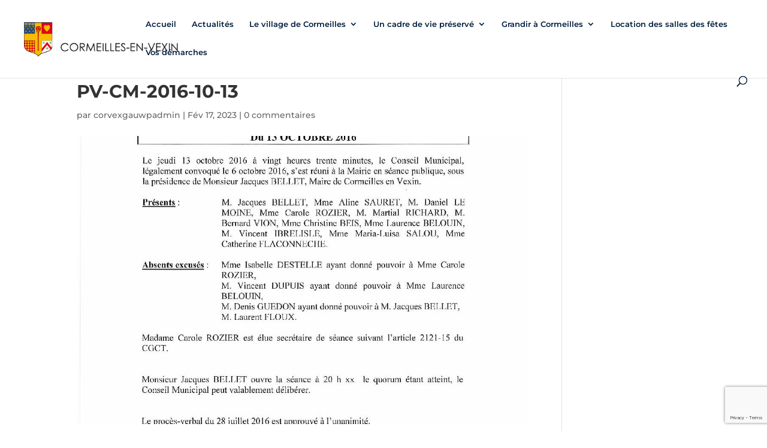

--- FILE ---
content_type: text/html; charset=UTF-8
request_url: https://cormeilles-en-vexin.fr/?url=https%3A%2F%2Fcormeilles-en-vexin.fr%2Fwp-content%2Fuploads%2F2023%2F02%2FPV-CM-2016-10-13.pdf&pdfID=2&index=2
body_size: 8494
content:
 <!DOCTYPE html>
<html lang="en-us" id="wp-pdf-embbed" style="height: 100%;">
<head>
	<link rel="profile" href="https://gmpg.org/xfn/11">
	<meta name='robots' content='noindex, nofollow' />
	<link rel="resource" type="application/l10n" href="https://cormeilles-en-vexin.fr/wp-content/plugins/PDFEmbedder-premium//assets/js/pdfjs/locale/locale.properties">

<link rel="preconnect" href="https://fonts.gstatic.com" crossorigin /><script id="diviarea-loader">window.DiviPopupData=window.DiviAreaConfig={"zIndex":1000000,"animateSpeed":400,"triggerClassPrefix":"show-popup-","idAttrib":"data-popup","modalIndicatorClass":"is-modal","blockingIndicatorClass":"is-blocking","defaultShowCloseButton":true,"withCloseClass":"with-close","noCloseClass":"no-close","triggerCloseClass":"close","singletonClass":"single","darkModeClass":"dark","noShadowClass":"no-shadow","altCloseClass":"close-alt","popupSelector":".et_pb_section.popup","initializeOnEvent":"et_pb_after_init_modules","popupWrapperClass":"area-outer-wrap","fullHeightClass":"full-height","openPopupClass":"da-overlay-visible","overlayClass":"da-overlay","exitIndicatorClass":"on-exit","hoverTriggerClass":"on-hover","clickTriggerClass":"on-click","onExitDelay":2000,"notMobileClass":"not-mobile","notTabletClass":"not-tablet","notDesktopClass":"not-desktop","baseContext":"body","activePopupClass":"is-open","closeButtonClass":"da-close","withLoaderClass":"with-loader","debug":false,"ajaxUrl":"https:\/\/cormeilles-en-vexin.fr\/wp-admin\/admin-ajax.php","sys":[]};var divimode_loader=function(){"use strict";!function(t){t.DiviArea=t.DiviPopup={loaded:!1};var n=t.DiviArea,i=n.Hooks={},o={};function r(t,n,i){var r,e,c;if("string"==typeof t)if(o[t]){if(n)if((r=o[t])&&i)for(c=r.length;c--;)(e=r[c]).callback===n&&e.context===i&&(r[c]=!1);else for(c=r.length;c--;)r[c].callback===n&&(r[c]=!1)}else o[t]=[]}function e(t,n,i,r){if("string"==typeof t){var e={callback:n,priority:i,context:r},c=o[t];c?(c.push(e),c=function(t){var n,i,o,r,e=t.length;for(r=1;r<e;r++)for(n=t[r],i=r;i>0;i--)(o=t[i-1]).priority>n.priority&&(t[i]=o,t[i-1]=n);return t}(c)):c=[e],o[t]=c}}function c(t,n,i){"string"==typeof n&&(n=[n]);var r,e,c=[];for(r=0;r<n.length;r++)Array.prototype.push.apply(c,o[n[r]]);for(e=0;e<c.length;e++){var a=void 0;c[e]&&"function"==typeof c[e].callback&&("filter"===t?void 0!==(a=c[e].callback.apply(c[e].context,i))&&(i[0]=a):c[e].callback.apply(c[e].context,i))}if("filter"===t)return i[0]}i.silent=function(){return i},n.removeFilter=i.removeFilter=function(t,n){r(t,n)},n.removeAction=i.removeAction=function(t,n){r(t,n)},n.applyFilters=i.applyFilters=function(t){for(var n=[],i=arguments.length-1;i-- >0;)n[i]=arguments[i+1];return c("filter",t,n)},n.doAction=i.doAction=function(t){for(var n=[],i=arguments.length-1;i-- >0;)n[i]=arguments[i+1];c("action",t,n)},n.addFilter=i.addFilter=function(n,i,o,r){e(n,i,parseInt(o||10,10),r||t)},n.addAction=i.addAction=function(n,i,o,r){e(n,i,parseInt(o||10,10),r||t)},n.addActionOnce=i.addActionOnce=function(n,i,o,c){e(n,i,parseInt(o||10,10),c||t),e(n,(function(){r(n,i)}),1+parseInt(o||10,10),c||t)}}(window);return{}}();
</script><style id="et-builder-googlefonts-cached-inline">/* Original: https://fonts.googleapis.com/css?family=Montserrat:100,200,300,regular,500,600,700,800,900,100italic,200italic,300italic,italic,500italic,600italic,700italic,800italic,900italic|Poppins:100,100italic,200,200italic,300,300italic,regular,italic,500,500italic,600,600italic,700,700italic,800,800italic,900,900italic|Work+Sans:100,200,300,regular,500,600,700,800,900,100italic,200italic,300italic,italic,500italic,600italic,700italic,800italic,900italic|Jost:100,200,300,regular,500,600,700,800,900,100italic,200italic,300italic,italic,500italic,600italic,700italic,800italic,900italic&#038;subset=latin,latin-ext&#038;display=swap *//* User Agent: Mozilla/5.0 (Unknown; Linux x86_64) AppleWebKit/538.1 (KHTML, like Gecko) Safari/538.1 Daum/4.1 */@font-face {font-family: 'Jost';font-style: italic;font-weight: 100;font-display: swap;src: url(https://fonts.gstatic.com/s/jost/v20/92zJtBhPNqw73oHH7BbQp4-B6XlrZu0EBIQkmw.ttf) format('truetype');}@font-face {font-family: 'Jost';font-style: italic;font-weight: 200;font-display: swap;src: url(https://fonts.gstatic.com/s/jost/v20/92zJtBhPNqw73oHH7BbQp4-B6XlrZm0FBIQkmw.ttf) format('truetype');}@font-face {font-family: 'Jost';font-style: italic;font-weight: 300;font-display: swap;src: url(https://fonts.gstatic.com/s/jost/v20/92zJtBhPNqw73oHH7BbQp4-B6XlrZrMFBIQkmw.ttf) format('truetype');}@font-face {font-family: 'Jost';font-style: italic;font-weight: 400;font-display: swap;src: url(https://fonts.gstatic.com/s/jost/v20/92zJtBhPNqw73oHH7BbQp4-B6XlrZu0FBIQkmw.ttf) format('truetype');}@font-face {font-family: 'Jost';font-style: italic;font-weight: 500;font-display: swap;src: url(https://fonts.gstatic.com/s/jost/v20/92zJtBhPNqw73oHH7BbQp4-B6XlrZt8FBIQkmw.ttf) format('truetype');}@font-face {font-family: 'Jost';font-style: italic;font-weight: 600;font-display: swap;src: url(https://fonts.gstatic.com/s/jost/v20/92zJtBhPNqw73oHH7BbQp4-B6XlrZjMCBIQkmw.ttf) format('truetype');}@font-face {font-family: 'Jost';font-style: italic;font-weight: 700;font-display: swap;src: url(https://fonts.gstatic.com/s/jost/v20/92zJtBhPNqw73oHH7BbQp4-B6XlrZgoCBIQkmw.ttf) format('truetype');}@font-face {font-family: 'Jost';font-style: italic;font-weight: 800;font-display: swap;src: url(https://fonts.gstatic.com/s/jost/v20/92zJtBhPNqw73oHH7BbQp4-B6XlrZm0CBIQkmw.ttf) format('truetype');}@font-face {font-family: 'Jost';font-style: italic;font-weight: 900;font-display: swap;src: url(https://fonts.gstatic.com/s/jost/v20/92zJtBhPNqw73oHH7BbQp4-B6XlrZkQCBIQkmw.ttf) format('truetype');}@font-face {font-family: 'Jost';font-style: normal;font-weight: 100;font-display: swap;src: url(https://fonts.gstatic.com/s/jost/v20/92zPtBhPNqw79Ij1E865zBUv7myjJDVPNI0.ttf) format('truetype');}@font-face {font-family: 'Jost';font-style: normal;font-weight: 200;font-display: swap;src: url(https://fonts.gstatic.com/s/jost/v20/92zPtBhPNqw79Ij1E865zBUv7mwjJTVPNI0.ttf) format('truetype');}@font-face {font-family: 'Jost';font-style: normal;font-weight: 300;font-display: swap;src: url(https://fonts.gstatic.com/s/jost/v20/92zPtBhPNqw79Ij1E865zBUv7mz9JTVPNI0.ttf) format('truetype');}@font-face {font-family: 'Jost';font-style: normal;font-weight: 400;font-display: swap;src: url(https://fonts.gstatic.com/s/jost/v20/92zPtBhPNqw79Ij1E865zBUv7myjJTVPNI0.ttf) format('truetype');}@font-face {font-family: 'Jost';font-style: normal;font-weight: 500;font-display: swap;src: url(https://fonts.gstatic.com/s/jost/v20/92zPtBhPNqw79Ij1E865zBUv7myRJTVPNI0.ttf) format('truetype');}@font-face {font-family: 'Jost';font-style: normal;font-weight: 600;font-display: swap;src: url(https://fonts.gstatic.com/s/jost/v20/92zPtBhPNqw79Ij1E865zBUv7mx9IjVPNI0.ttf) format('truetype');}@font-face {font-family: 'Jost';font-style: normal;font-weight: 700;font-display: swap;src: url(https://fonts.gstatic.com/s/jost/v20/92zPtBhPNqw79Ij1E865zBUv7mxEIjVPNI0.ttf) format('truetype');}@font-face {font-family: 'Jost';font-style: normal;font-weight: 800;font-display: swap;src: url(https://fonts.gstatic.com/s/jost/v20/92zPtBhPNqw79Ij1E865zBUv7mwjIjVPNI0.ttf) format('truetype');}@font-face {font-family: 'Jost';font-style: normal;font-weight: 900;font-display: swap;src: url(https://fonts.gstatic.com/s/jost/v20/92zPtBhPNqw79Ij1E865zBUv7mwKIjVPNI0.ttf) format('truetype');}@font-face {font-family: 'Montserrat';font-style: italic;font-weight: 100;font-display: swap;src: url(https://fonts.gstatic.com/s/montserrat/v31/JTUFjIg1_i6t8kCHKm459Wx7xQYXK0vOoz6jq6R8WXZ0ow.ttf) format('truetype');}@font-face {font-family: 'Montserrat';font-style: italic;font-weight: 200;font-display: swap;src: url(https://fonts.gstatic.com/s/montserrat/v31/JTUFjIg1_i6t8kCHKm459Wx7xQYXK0vOoz6jqyR9WXZ0ow.ttf) format('truetype');}@font-face {font-family: 'Montserrat';font-style: italic;font-weight: 300;font-display: swap;src: url(https://fonts.gstatic.com/s/montserrat/v31/JTUFjIg1_i6t8kCHKm459Wx7xQYXK0vOoz6jq_p9WXZ0ow.ttf) format('truetype');}@font-face {font-family: 'Montserrat';font-style: italic;font-weight: 400;font-display: swap;src: url(https://fonts.gstatic.com/s/montserrat/v31/JTUFjIg1_i6t8kCHKm459Wx7xQYXK0vOoz6jq6R9WXZ0ow.ttf) format('truetype');}@font-face {font-family: 'Montserrat';font-style: italic;font-weight: 500;font-display: swap;src: url(https://fonts.gstatic.com/s/montserrat/v31/JTUFjIg1_i6t8kCHKm459Wx7xQYXK0vOoz6jq5Z9WXZ0ow.ttf) format('truetype');}@font-face {font-family: 'Montserrat';font-style: italic;font-weight: 600;font-display: swap;src: url(https://fonts.gstatic.com/s/montserrat/v31/JTUFjIg1_i6t8kCHKm459Wx7xQYXK0vOoz6jq3p6WXZ0ow.ttf) format('truetype');}@font-face {font-family: 'Montserrat';font-style: italic;font-weight: 700;font-display: swap;src: url(https://fonts.gstatic.com/s/montserrat/v31/JTUFjIg1_i6t8kCHKm459Wx7xQYXK0vOoz6jq0N6WXZ0ow.ttf) format('truetype');}@font-face {font-family: 'Montserrat';font-style: italic;font-weight: 800;font-display: swap;src: url(https://fonts.gstatic.com/s/montserrat/v31/JTUFjIg1_i6t8kCHKm459Wx7xQYXK0vOoz6jqyR6WXZ0ow.ttf) format('truetype');}@font-face {font-family: 'Montserrat';font-style: italic;font-weight: 900;font-display: swap;src: url(https://fonts.gstatic.com/s/montserrat/v31/JTUFjIg1_i6t8kCHKm459Wx7xQYXK0vOoz6jqw16WXZ0ow.ttf) format('truetype');}@font-face {font-family: 'Montserrat';font-style: normal;font-weight: 100;font-display: swap;src: url(https://fonts.gstatic.com/s/montserrat/v31/JTUHjIg1_i6t8kCHKm4532VJOt5-QNFgpCtr6Xw3aX8.ttf) format('truetype');}@font-face {font-family: 'Montserrat';font-style: normal;font-weight: 200;font-display: swap;src: url(https://fonts.gstatic.com/s/montserrat/v31/JTUHjIg1_i6t8kCHKm4532VJOt5-QNFgpCvr6Hw3aX8.ttf) format('truetype');}@font-face {font-family: 'Montserrat';font-style: normal;font-weight: 300;font-display: swap;src: url(https://fonts.gstatic.com/s/montserrat/v31/JTUHjIg1_i6t8kCHKm4532VJOt5-QNFgpCs16Hw3aX8.ttf) format('truetype');}@font-face {font-family: 'Montserrat';font-style: normal;font-weight: 400;font-display: swap;src: url(https://fonts.gstatic.com/s/montserrat/v31/JTUHjIg1_i6t8kCHKm4532VJOt5-QNFgpCtr6Hw3aX8.ttf) format('truetype');}@font-face {font-family: 'Montserrat';font-style: normal;font-weight: 500;font-display: swap;src: url(https://fonts.gstatic.com/s/montserrat/v31/JTUHjIg1_i6t8kCHKm4532VJOt5-QNFgpCtZ6Hw3aX8.ttf) format('truetype');}@font-face {font-family: 'Montserrat';font-style: normal;font-weight: 600;font-display: swap;src: url(https://fonts.gstatic.com/s/montserrat/v31/JTUHjIg1_i6t8kCHKm4532VJOt5-QNFgpCu173w3aX8.ttf) format('truetype');}@font-face {font-family: 'Montserrat';font-style: normal;font-weight: 700;font-display: swap;src: url(https://fonts.gstatic.com/s/montserrat/v31/JTUHjIg1_i6t8kCHKm4532VJOt5-QNFgpCuM73w3aX8.ttf) format('truetype');}@font-face {font-family: 'Montserrat';font-style: normal;font-weight: 800;font-display: swap;src: url(https://fonts.gstatic.com/s/montserrat/v31/JTUHjIg1_i6t8kCHKm4532VJOt5-QNFgpCvr73w3aX8.ttf) format('truetype');}@font-face {font-family: 'Montserrat';font-style: normal;font-weight: 900;font-display: swap;src: url(https://fonts.gstatic.com/s/montserrat/v31/JTUHjIg1_i6t8kCHKm4532VJOt5-QNFgpCvC73w3aX8.ttf) format('truetype');}@font-face {font-family: 'Poppins';font-style: italic;font-weight: 100;font-display: swap;src: url(https://fonts.gstatic.com/s/poppins/v24/pxiAyp8kv8JHgFVrJJLmE0tMMPc.ttf) format('truetype');}@font-face {font-family: 'Poppins';font-style: italic;font-weight: 200;font-display: swap;src: url(https://fonts.gstatic.com/s/poppins/v24/pxiDyp8kv8JHgFVrJJLmv1pVGdeL.ttf) format('truetype');}@font-face {font-family: 'Poppins';font-style: italic;font-weight: 300;font-display: swap;src: url(https://fonts.gstatic.com/s/poppins/v24/pxiDyp8kv8JHgFVrJJLm21lVGdeL.ttf) format('truetype');}@font-face {font-family: 'Poppins';font-style: italic;font-weight: 400;font-display: swap;src: url(https://fonts.gstatic.com/s/poppins/v24/pxiGyp8kv8JHgFVrJJLufntF.ttf) format('truetype');}@font-face {font-family: 'Poppins';font-style: italic;font-weight: 500;font-display: swap;src: url(https://fonts.gstatic.com/s/poppins/v24/pxiDyp8kv8JHgFVrJJLmg1hVGdeL.ttf) format('truetype');}@font-face {font-family: 'Poppins';font-style: italic;font-weight: 600;font-display: swap;src: url(https://fonts.gstatic.com/s/poppins/v24/pxiDyp8kv8JHgFVrJJLmr19VGdeL.ttf) format('truetype');}@font-face {font-family: 'Poppins';font-style: italic;font-weight: 700;font-display: swap;src: url(https://fonts.gstatic.com/s/poppins/v24/pxiDyp8kv8JHgFVrJJLmy15VGdeL.ttf) format('truetype');}@font-face {font-family: 'Poppins';font-style: italic;font-weight: 800;font-display: swap;src: url(https://fonts.gstatic.com/s/poppins/v24/pxiDyp8kv8JHgFVrJJLm111VGdeL.ttf) format('truetype');}@font-face {font-family: 'Poppins';font-style: italic;font-weight: 900;font-display: swap;src: url(https://fonts.gstatic.com/s/poppins/v24/pxiDyp8kv8JHgFVrJJLm81xVGdeL.ttf) format('truetype');}@font-face {font-family: 'Poppins';font-style: normal;font-weight: 100;font-display: swap;src: url(https://fonts.gstatic.com/s/poppins/v24/pxiGyp8kv8JHgFVrLPTufntF.ttf) format('truetype');}@font-face {font-family: 'Poppins';font-style: normal;font-weight: 200;font-display: swap;src: url(https://fonts.gstatic.com/s/poppins/v24/pxiByp8kv8JHgFVrLFj_Z1JlEA.ttf) format('truetype');}@font-face {font-family: 'Poppins';font-style: normal;font-weight: 300;font-display: swap;src: url(https://fonts.gstatic.com/s/poppins/v24/pxiByp8kv8JHgFVrLDz8Z1JlEA.ttf) format('truetype');}@font-face {font-family: 'Poppins';font-style: normal;font-weight: 400;font-display: swap;src: url(https://fonts.gstatic.com/s/poppins/v24/pxiEyp8kv8JHgFVrJJnedw.ttf) format('truetype');}@font-face {font-family: 'Poppins';font-style: normal;font-weight: 500;font-display: swap;src: url(https://fonts.gstatic.com/s/poppins/v24/pxiByp8kv8JHgFVrLGT9Z1JlEA.ttf) format('truetype');}@font-face {font-family: 'Poppins';font-style: normal;font-weight: 600;font-display: swap;src: url(https://fonts.gstatic.com/s/poppins/v24/pxiByp8kv8JHgFVrLEj6Z1JlEA.ttf) format('truetype');}@font-face {font-family: 'Poppins';font-style: normal;font-weight: 700;font-display: swap;src: url(https://fonts.gstatic.com/s/poppins/v24/pxiByp8kv8JHgFVrLCz7Z1JlEA.ttf) format('truetype');}@font-face {font-family: 'Poppins';font-style: normal;font-weight: 800;font-display: swap;src: url(https://fonts.gstatic.com/s/poppins/v24/pxiByp8kv8JHgFVrLDD4Z1JlEA.ttf) format('truetype');}@font-face {font-family: 'Poppins';font-style: normal;font-weight: 900;font-display: swap;src: url(https://fonts.gstatic.com/s/poppins/v24/pxiByp8kv8JHgFVrLBT5Z1JlEA.ttf) format('truetype');}@font-face {font-family: 'Work Sans';font-style: italic;font-weight: 100;font-display: swap;src: url(https://fonts.gstatic.com/s/worksans/v24/QGY9z_wNahGAdqQ43Rh_ebrnlwyYfEPxPoGU3mo5qofd.ttf) format('truetype');}@font-face {font-family: 'Work Sans';font-style: italic;font-weight: 200;font-display: swap;src: url(https://fonts.gstatic.com/s/worksans/v24/QGY9z_wNahGAdqQ43Rh_ebrnlwyYfEPxPoGUXms5qofd.ttf) format('truetype');}@font-face {font-family: 'Work Sans';font-style: italic;font-weight: 300;font-display: swap;src: url(https://fonts.gstatic.com/s/worksans/v24/QGY9z_wNahGAdqQ43Rh_ebrnlwyYfEPxPoGUgGs5qofd.ttf) format('truetype');}@font-face {font-family: 'Work Sans';font-style: italic;font-weight: 400;font-display: swap;src: url(https://fonts.gstatic.com/s/worksans/v24/QGY9z_wNahGAdqQ43Rh_ebrnlwyYfEPxPoGU3ms5qofd.ttf) format('truetype');}@font-face {font-family: 'Work Sans';font-style: italic;font-weight: 500;font-display: swap;src: url(https://fonts.gstatic.com/s/worksans/v24/QGY9z_wNahGAdqQ43Rh_ebrnlwyYfEPxPoGU7Gs5qofd.ttf) format('truetype');}@font-face {font-family: 'Work Sans';font-style: italic;font-weight: 600;font-display: swap;src: url(https://fonts.gstatic.com/s/worksans/v24/QGY9z_wNahGAdqQ43Rh_ebrnlwyYfEPxPoGUAGw5qofd.ttf) format('truetype');}@font-face {font-family: 'Work Sans';font-style: italic;font-weight: 700;font-display: swap;src: url(https://fonts.gstatic.com/s/worksans/v24/QGY9z_wNahGAdqQ43Rh_ebrnlwyYfEPxPoGUOWw5qofd.ttf) format('truetype');}@font-face {font-family: 'Work Sans';font-style: italic;font-weight: 800;font-display: swap;src: url(https://fonts.gstatic.com/s/worksans/v24/QGY9z_wNahGAdqQ43Rh_ebrnlwyYfEPxPoGUXmw5qofd.ttf) format('truetype');}@font-face {font-family: 'Work Sans';font-style: italic;font-weight: 900;font-display: swap;src: url(https://fonts.gstatic.com/s/worksans/v24/QGY9z_wNahGAdqQ43Rh_ebrnlwyYfEPxPoGUd2w5qofd.ttf) format('truetype');}@font-face {font-family: 'Work Sans';font-style: normal;font-weight: 100;font-display: swap;src: url(https://fonts.gstatic.com/s/worksans/v24/QGY_z_wNahGAdqQ43RhVcIgYT2Xz5u32K0nWBiEJow.ttf) format('truetype');}@font-face {font-family: 'Work Sans';font-style: normal;font-weight: 200;font-display: swap;src: url(https://fonts.gstatic.com/s/worksans/v24/QGY_z_wNahGAdqQ43RhVcIgYT2Xz5u32K8nXBiEJow.ttf) format('truetype');}@font-face {font-family: 'Work Sans';font-style: normal;font-weight: 300;font-display: swap;src: url(https://fonts.gstatic.com/s/worksans/v24/QGY_z_wNahGAdqQ43RhVcIgYT2Xz5u32KxfXBiEJow.ttf) format('truetype');}@font-face {font-family: 'Work Sans';font-style: normal;font-weight: 400;font-display: swap;src: url(https://fonts.gstatic.com/s/worksans/v24/QGY_z_wNahGAdqQ43RhVcIgYT2Xz5u32K0nXBiEJow.ttf) format('truetype');}@font-face {font-family: 'Work Sans';font-style: normal;font-weight: 500;font-display: swap;src: url(https://fonts.gstatic.com/s/worksans/v24/QGY_z_wNahGAdqQ43RhVcIgYT2Xz5u32K3vXBiEJow.ttf) format('truetype');}@font-face {font-family: 'Work Sans';font-style: normal;font-weight: 600;font-display: swap;src: url(https://fonts.gstatic.com/s/worksans/v24/QGY_z_wNahGAdqQ43RhVcIgYT2Xz5u32K5fQBiEJow.ttf) format('truetype');}@font-face {font-family: 'Work Sans';font-style: normal;font-weight: 700;font-display: swap;src: url(https://fonts.gstatic.com/s/worksans/v24/QGY_z_wNahGAdqQ43RhVcIgYT2Xz5u32K67QBiEJow.ttf) format('truetype');}@font-face {font-family: 'Work Sans';font-style: normal;font-weight: 800;font-display: swap;src: url(https://fonts.gstatic.com/s/worksans/v24/QGY_z_wNahGAdqQ43RhVcIgYT2Xz5u32K8nQBiEJow.ttf) format('truetype');}@font-face {font-family: 'Work Sans';font-style: normal;font-weight: 900;font-display: swap;src: url(https://fonts.gstatic.com/s/worksans/v24/QGY_z_wNahGAdqQ43RhVcIgYT2Xz5u32K-DQBiEJow.ttf) format('truetype');}/* User Agent: Mozilla/5.0 (Windows NT 6.1; WOW64; rv:27.0) Gecko/20100101 Firefox/27.0 */@font-face {font-family: 'Jost';font-style: italic;font-weight: 100;font-display: swap;src: url(https://fonts.gstatic.com/l/font?kit=92zJtBhPNqw73oHH7BbQp4-B6XlrZu0EBIQkmA&skey=6edd74ad61b65ed6&v=v20) format('woff');}@font-face {font-family: 'Jost';font-style: italic;font-weight: 200;font-display: swap;src: url(https://fonts.gstatic.com/l/font?kit=92zJtBhPNqw73oHH7BbQp4-B6XlrZm0FBIQkmA&skey=6edd74ad61b65ed6&v=v20) format('woff');}@font-face {font-family: 'Jost';font-style: italic;font-weight: 300;font-display: swap;src: url(https://fonts.gstatic.com/l/font?kit=92zJtBhPNqw73oHH7BbQp4-B6XlrZrMFBIQkmA&skey=6edd74ad61b65ed6&v=v20) format('woff');}@font-face {font-family: 'Jost';font-style: italic;font-weight: 400;font-display: swap;src: url(https://fonts.gstatic.com/l/font?kit=92zJtBhPNqw73oHH7BbQp4-B6XlrZu0FBIQkmA&skey=6edd74ad61b65ed6&v=v20) format('woff');}@font-face {font-family: 'Jost';font-style: italic;font-weight: 500;font-display: swap;src: url(https://fonts.gstatic.com/l/font?kit=92zJtBhPNqw73oHH7BbQp4-B6XlrZt8FBIQkmA&skey=6edd74ad61b65ed6&v=v20) format('woff');}@font-face {font-family: 'Jost';font-style: italic;font-weight: 600;font-display: swap;src: url(https://fonts.gstatic.com/l/font?kit=92zJtBhPNqw73oHH7BbQp4-B6XlrZjMCBIQkmA&skey=6edd74ad61b65ed6&v=v20) format('woff');}@font-face {font-family: 'Jost';font-style: italic;font-weight: 700;font-display: swap;src: url(https://fonts.gstatic.com/l/font?kit=92zJtBhPNqw73oHH7BbQp4-B6XlrZgoCBIQkmA&skey=6edd74ad61b65ed6&v=v20) format('woff');}@font-face {font-family: 'Jost';font-style: italic;font-weight: 800;font-display: swap;src: url(https://fonts.gstatic.com/l/font?kit=92zJtBhPNqw73oHH7BbQp4-B6XlrZm0CBIQkmA&skey=6edd74ad61b65ed6&v=v20) format('woff');}@font-face {font-family: 'Jost';font-style: italic;font-weight: 900;font-display: swap;src: url(https://fonts.gstatic.com/l/font?kit=92zJtBhPNqw73oHH7BbQp4-B6XlrZkQCBIQkmA&skey=6edd74ad61b65ed6&v=v20) format('woff');}@font-face {font-family: 'Jost';font-style: normal;font-weight: 100;font-display: swap;src: url(https://fonts.gstatic.com/l/font?kit=92zPtBhPNqw79Ij1E865zBUv7myjJDVPNI4&skey=4145fd5d1d5ac665&v=v20) format('woff');}@font-face {font-family: 'Jost';font-style: normal;font-weight: 200;font-display: swap;src: url(https://fonts.gstatic.com/l/font?kit=92zPtBhPNqw79Ij1E865zBUv7mwjJTVPNI4&skey=4145fd5d1d5ac665&v=v20) format('woff');}@font-face {font-family: 'Jost';font-style: normal;font-weight: 300;font-display: swap;src: url(https://fonts.gstatic.com/l/font?kit=92zPtBhPNqw79Ij1E865zBUv7mz9JTVPNI4&skey=4145fd5d1d5ac665&v=v20) format('woff');}@font-face {font-family: 'Jost';font-style: normal;font-weight: 400;font-display: swap;src: url(https://fonts.gstatic.com/l/font?kit=92zPtBhPNqw79Ij1E865zBUv7myjJTVPNI4&skey=4145fd5d1d5ac665&v=v20) format('woff');}@font-face {font-family: 'Jost';font-style: normal;font-weight: 500;font-display: swap;src: url(https://fonts.gstatic.com/l/font?kit=92zPtBhPNqw79Ij1E865zBUv7myRJTVPNI4&skey=4145fd5d1d5ac665&v=v20) format('woff');}@font-face {font-family: 'Jost';font-style: normal;font-weight: 600;font-display: swap;src: url(https://fonts.gstatic.com/l/font?kit=92zPtBhPNqw79Ij1E865zBUv7mx9IjVPNI4&skey=4145fd5d1d5ac665&v=v20) format('woff');}@font-face {font-family: 'Jost';font-style: normal;font-weight: 700;font-display: swap;src: url(https://fonts.gstatic.com/l/font?kit=92zPtBhPNqw79Ij1E865zBUv7mxEIjVPNI4&skey=4145fd5d1d5ac665&v=v20) format('woff');}@font-face {font-family: 'Jost';font-style: normal;font-weight: 800;font-display: swap;src: url(https://fonts.gstatic.com/l/font?kit=92zPtBhPNqw79Ij1E865zBUv7mwjIjVPNI4&skey=4145fd5d1d5ac665&v=v20) format('woff');}@font-face {font-family: 'Jost';font-style: normal;font-weight: 900;font-display: swap;src: url(https://fonts.gstatic.com/l/font?kit=92zPtBhPNqw79Ij1E865zBUv7mwKIjVPNI4&skey=4145fd5d1d5ac665&v=v20) format('woff');}@font-face {font-family: 'Montserrat';font-style: italic;font-weight: 100;font-display: swap;src: url(https://fonts.gstatic.com/l/font?kit=JTUFjIg1_i6t8kCHKm459Wx7xQYXK0vOoz6jq6R8WXZ0oA&skey=2d3c1187d5eede0f&v=v31) format('woff');}@font-face {font-family: 'Montserrat';font-style: italic;font-weight: 200;font-display: swap;src: url(https://fonts.gstatic.com/l/font?kit=JTUFjIg1_i6t8kCHKm459Wx7xQYXK0vOoz6jqyR9WXZ0oA&skey=2d3c1187d5eede0f&v=v31) format('woff');}@font-face {font-family: 'Montserrat';font-style: italic;font-weight: 300;font-display: swap;src: url(https://fonts.gstatic.com/l/font?kit=JTUFjIg1_i6t8kCHKm459Wx7xQYXK0vOoz6jq_p9WXZ0oA&skey=2d3c1187d5eede0f&v=v31) format('woff');}@font-face {font-family: 'Montserrat';font-style: italic;font-weight: 400;font-display: swap;src: url(https://fonts.gstatic.com/l/font?kit=JTUFjIg1_i6t8kCHKm459Wx7xQYXK0vOoz6jq6R9WXZ0oA&skey=2d3c1187d5eede0f&v=v31) format('woff');}@font-face {font-family: 'Montserrat';font-style: italic;font-weight: 500;font-display: swap;src: url(https://fonts.gstatic.com/l/font?kit=JTUFjIg1_i6t8kCHKm459Wx7xQYXK0vOoz6jq5Z9WXZ0oA&skey=2d3c1187d5eede0f&v=v31) format('woff');}@font-face {font-family: 'Montserrat';font-style: italic;font-weight: 600;font-display: swap;src: url(https://fonts.gstatic.com/l/font?kit=JTUFjIg1_i6t8kCHKm459Wx7xQYXK0vOoz6jq3p6WXZ0oA&skey=2d3c1187d5eede0f&v=v31) format('woff');}@font-face {font-family: 'Montserrat';font-style: italic;font-weight: 700;font-display: swap;src: url(https://fonts.gstatic.com/l/font?kit=JTUFjIg1_i6t8kCHKm459Wx7xQYXK0vOoz6jq0N6WXZ0oA&skey=2d3c1187d5eede0f&v=v31) format('woff');}@font-face {font-family: 'Montserrat';font-style: italic;font-weight: 800;font-display: swap;src: url(https://fonts.gstatic.com/l/font?kit=JTUFjIg1_i6t8kCHKm459Wx7xQYXK0vOoz6jqyR6WXZ0oA&skey=2d3c1187d5eede0f&v=v31) format('woff');}@font-face {font-family: 'Montserrat';font-style: italic;font-weight: 900;font-display: swap;src: url(https://fonts.gstatic.com/l/font?kit=JTUFjIg1_i6t8kCHKm459Wx7xQYXK0vOoz6jqw16WXZ0oA&skey=2d3c1187d5eede0f&v=v31) format('woff');}@font-face {font-family: 'Montserrat';font-style: normal;font-weight: 100;font-display: swap;src: url(https://fonts.gstatic.com/l/font?kit=JTUHjIg1_i6t8kCHKm4532VJOt5-QNFgpCtr6Xw3aXw&skey=7bc19f711c0de8f&v=v31) format('woff');}@font-face {font-family: 'Montserrat';font-style: normal;font-weight: 200;font-display: swap;src: url(https://fonts.gstatic.com/l/font?kit=JTUHjIg1_i6t8kCHKm4532VJOt5-QNFgpCvr6Hw3aXw&skey=7bc19f711c0de8f&v=v31) format('woff');}@font-face {font-family: 'Montserrat';font-style: normal;font-weight: 300;font-display: swap;src: url(https://fonts.gstatic.com/l/font?kit=JTUHjIg1_i6t8kCHKm4532VJOt5-QNFgpCs16Hw3aXw&skey=7bc19f711c0de8f&v=v31) format('woff');}@font-face {font-family: 'Montserrat';font-style: normal;font-weight: 400;font-display: swap;src: url(https://fonts.gstatic.com/l/font?kit=JTUHjIg1_i6t8kCHKm4532VJOt5-QNFgpCtr6Hw3aXw&skey=7bc19f711c0de8f&v=v31) format('woff');}@font-face {font-family: 'Montserrat';font-style: normal;font-weight: 500;font-display: swap;src: url(https://fonts.gstatic.com/l/font?kit=JTUHjIg1_i6t8kCHKm4532VJOt5-QNFgpCtZ6Hw3aXw&skey=7bc19f711c0de8f&v=v31) format('woff');}@font-face {font-family: 'Montserrat';font-style: normal;font-weight: 600;font-display: swap;src: url(https://fonts.gstatic.com/l/font?kit=JTUHjIg1_i6t8kCHKm4532VJOt5-QNFgpCu173w3aXw&skey=7bc19f711c0de8f&v=v31) format('woff');}@font-face {font-family: 'Montserrat';font-style: normal;font-weight: 700;font-display: swap;src: url(https://fonts.gstatic.com/l/font?kit=JTUHjIg1_i6t8kCHKm4532VJOt5-QNFgpCuM73w3aXw&skey=7bc19f711c0de8f&v=v31) format('woff');}@font-face {font-family: 'Montserrat';font-style: normal;font-weight: 800;font-display: swap;src: url(https://fonts.gstatic.com/l/font?kit=JTUHjIg1_i6t8kCHKm4532VJOt5-QNFgpCvr73w3aXw&skey=7bc19f711c0de8f&v=v31) format('woff');}@font-face {font-family: 'Montserrat';font-style: normal;font-weight: 900;font-display: swap;src: url(https://fonts.gstatic.com/l/font?kit=JTUHjIg1_i6t8kCHKm4532VJOt5-QNFgpCvC73w3aXw&skey=7bc19f711c0de8f&v=v31) format('woff');}@font-face {font-family: 'Poppins';font-style: italic;font-weight: 100;font-display: swap;src: url(https://fonts.gstatic.com/l/font?kit=pxiAyp8kv8JHgFVrJJLmE0tMMPQ&skey=14913f5d70e4915e&v=v24) format('woff');}@font-face {font-family: 'Poppins';font-style: italic;font-weight: 200;font-display: swap;src: url(https://fonts.gstatic.com/l/font?kit=pxiDyp8kv8JHgFVrJJLmv1pVGdeI&skey=e6f64e60fb8d9268&v=v24) format('woff');}@font-face {font-family: 'Poppins';font-style: italic;font-weight: 300;font-display: swap;src: url(https://fonts.gstatic.com/l/font?kit=pxiDyp8kv8JHgFVrJJLm21lVGdeI&skey=b60188e8ecc47dee&v=v24) format('woff');}@font-face {font-family: 'Poppins';font-style: italic;font-weight: 400;font-display: swap;src: url(https://fonts.gstatic.com/l/font?kit=pxiGyp8kv8JHgFVrJJLufntG&skey=f21d6e783fa43c88&v=v24) format('woff');}@font-face {font-family: 'Poppins';font-style: italic;font-weight: 500;font-display: swap;src: url(https://fonts.gstatic.com/l/font?kit=pxiDyp8kv8JHgFVrJJLmg1hVGdeI&skey=b0aa19767d34da85&v=v24) format('woff');}@font-face {font-family: 'Poppins';font-style: italic;font-weight: 600;font-display: swap;src: url(https://fonts.gstatic.com/l/font?kit=pxiDyp8kv8JHgFVrJJLmr19VGdeI&skey=7fbc556774b13ef0&v=v24) format('woff');}@font-face {font-family: 'Poppins';font-style: italic;font-weight: 700;font-display: swap;src: url(https://fonts.gstatic.com/l/font?kit=pxiDyp8kv8JHgFVrJJLmy15VGdeI&skey=29c3bd833a54ba8c&v=v24) format('woff');}@font-face {font-family: 'Poppins';font-style: italic;font-weight: 800;font-display: swap;src: url(https://fonts.gstatic.com/l/font?kit=pxiDyp8kv8JHgFVrJJLm111VGdeI&skey=6ea139488603f28c&v=v24) format('woff');}@font-face {font-family: 'Poppins';font-style: italic;font-weight: 900;font-display: swap;src: url(https://fonts.gstatic.com/l/font?kit=pxiDyp8kv8JHgFVrJJLm81xVGdeI&skey=846b48b4eada095a&v=v24) format('woff');}@font-face {font-family: 'Poppins';font-style: normal;font-weight: 100;font-display: swap;src: url(https://fonts.gstatic.com/l/font?kit=pxiGyp8kv8JHgFVrLPTufntG&skey=57be0781cfb72ecd&v=v24) format('woff');}@font-face {font-family: 'Poppins';font-style: normal;font-weight: 200;font-display: swap;src: url(https://fonts.gstatic.com/l/font?kit=pxiByp8kv8JHgFVrLFj_Z1JlEw&skey=1bdc08fe61c3cc9e&v=v24) format('woff');}@font-face {font-family: 'Poppins';font-style: normal;font-weight: 300;font-display: swap;src: url(https://fonts.gstatic.com/l/font?kit=pxiByp8kv8JHgFVrLDz8Z1JlEw&skey=4aabc5055a39e031&v=v24) format('woff');}@font-face {font-family: 'Poppins';font-style: normal;font-weight: 400;font-display: swap;src: url(https://fonts.gstatic.com/l/font?kit=pxiEyp8kv8JHgFVrJJnedA&skey=87759fb096548f6d&v=v24) format('woff');}@font-face {font-family: 'Poppins';font-style: normal;font-weight: 500;font-display: swap;src: url(https://fonts.gstatic.com/l/font?kit=pxiByp8kv8JHgFVrLGT9Z1JlEw&skey=d4526a9b64c21b87&v=v24) format('woff');}@font-face {font-family: 'Poppins';font-style: normal;font-weight: 600;font-display: swap;src: url(https://fonts.gstatic.com/l/font?kit=pxiByp8kv8JHgFVrLEj6Z1JlEw&skey=ce7ef9d62ca89319&v=v24) format('woff');}@font-face {font-family: 'Poppins';font-style: normal;font-weight: 700;font-display: swap;src: url(https://fonts.gstatic.com/l/font?kit=pxiByp8kv8JHgFVrLCz7Z1JlEw&skey=cea76fe63715a67a&v=v24) format('woff');}@font-face {font-family: 'Poppins';font-style: normal;font-weight: 800;font-display: swap;src: url(https://fonts.gstatic.com/l/font?kit=pxiByp8kv8JHgFVrLDD4Z1JlEw&skey=f01e006f58df81ac&v=v24) format('woff');}@font-face {font-family: 'Poppins';font-style: normal;font-weight: 900;font-display: swap;src: url(https://fonts.gstatic.com/l/font?kit=pxiByp8kv8JHgFVrLBT5Z1JlEw&skey=6c361c40a830b323&v=v24) format('woff');}@font-face {font-family: 'Work Sans';font-style: italic;font-weight: 100;font-display: swap;src: url(https://fonts.gstatic.com/l/font?kit=QGY9z_wNahGAdqQ43Rh_ebrnlwyYfEPxPoGU3mo5qofe&skey=9b5a6629036b6b1d&v=v24) format('woff');}@font-face {font-family: 'Work Sans';font-style: italic;font-weight: 200;font-display: swap;src: url(https://fonts.gstatic.com/l/font?kit=QGY9z_wNahGAdqQ43Rh_ebrnlwyYfEPxPoGUXms5qofe&skey=9b5a6629036b6b1d&v=v24) format('woff');}@font-face {font-family: 'Work Sans';font-style: italic;font-weight: 300;font-display: swap;src: url(https://fonts.gstatic.com/l/font?kit=QGY9z_wNahGAdqQ43Rh_ebrnlwyYfEPxPoGUgGs5qofe&skey=9b5a6629036b6b1d&v=v24) format('woff');}@font-face {font-family: 'Work Sans';font-style: italic;font-weight: 400;font-display: swap;src: url(https://fonts.gstatic.com/l/font?kit=QGY9z_wNahGAdqQ43Rh_ebrnlwyYfEPxPoGU3ms5qofe&skey=9b5a6629036b6b1d&v=v24) format('woff');}@font-face {font-family: 'Work Sans';font-style: italic;font-weight: 500;font-display: swap;src: url(https://fonts.gstatic.com/l/font?kit=QGY9z_wNahGAdqQ43Rh_ebrnlwyYfEPxPoGU7Gs5qofe&skey=9b5a6629036b6b1d&v=v24) format('woff');}@font-face {font-family: 'Work Sans';font-style: italic;font-weight: 600;font-display: swap;src: url(https://fonts.gstatic.com/l/font?kit=QGY9z_wNahGAdqQ43Rh_ebrnlwyYfEPxPoGUAGw5qofe&skey=9b5a6629036b6b1d&v=v24) format('woff');}@font-face {font-family: 'Work Sans';font-style: italic;font-weight: 700;font-display: swap;src: url(https://fonts.gstatic.com/l/font?kit=QGY9z_wNahGAdqQ43Rh_ebrnlwyYfEPxPoGUOWw5qofe&skey=9b5a6629036b6b1d&v=v24) format('woff');}@font-face {font-family: 'Work Sans';font-style: italic;font-weight: 800;font-display: swap;src: url(https://fonts.gstatic.com/l/font?kit=QGY9z_wNahGAdqQ43Rh_ebrnlwyYfEPxPoGUXmw5qofe&skey=9b5a6629036b6b1d&v=v24) format('woff');}@font-face {font-family: 'Work Sans';font-style: italic;font-weight: 900;font-display: swap;src: url(https://fonts.gstatic.com/l/font?kit=QGY9z_wNahGAdqQ43Rh_ebrnlwyYfEPxPoGUd2w5qofe&skey=9b5a6629036b6b1d&v=v24) format('woff');}@font-face {font-family: 'Work Sans';font-style: normal;font-weight: 100;font-display: swap;src: url(https://fonts.gstatic.com/l/font?kit=QGY_z_wNahGAdqQ43RhVcIgYT2Xz5u32K0nWBiEJoA&skey=a19f1b3d756da88c&v=v24) format('woff');}@font-face {font-family: 'Work Sans';font-style: normal;font-weight: 200;font-display: swap;src: url(https://fonts.gstatic.com/l/font?kit=QGY_z_wNahGAdqQ43RhVcIgYT2Xz5u32K8nXBiEJoA&skey=a19f1b3d756da88c&v=v24) format('woff');}@font-face {font-family: 'Work Sans';font-style: normal;font-weight: 300;font-display: swap;src: url(https://fonts.gstatic.com/l/font?kit=QGY_z_wNahGAdqQ43RhVcIgYT2Xz5u32KxfXBiEJoA&skey=a19f1b3d756da88c&v=v24) format('woff');}@font-face {font-family: 'Work Sans';font-style: normal;font-weight: 400;font-display: swap;src: url(https://fonts.gstatic.com/l/font?kit=QGY_z_wNahGAdqQ43RhVcIgYT2Xz5u32K0nXBiEJoA&skey=a19f1b3d756da88c&v=v24) format('woff');}@font-face {font-family: 'Work Sans';font-style: normal;font-weight: 500;font-display: swap;src: url(https://fonts.gstatic.com/l/font?kit=QGY_z_wNahGAdqQ43RhVcIgYT2Xz5u32K3vXBiEJoA&skey=a19f1b3d756da88c&v=v24) format('woff');}@font-face {font-family: 'Work Sans';font-style: normal;font-weight: 600;font-display: swap;src: url(https://fonts.gstatic.com/l/font?kit=QGY_z_wNahGAdqQ43RhVcIgYT2Xz5u32K5fQBiEJoA&skey=a19f1b3d756da88c&v=v24) format('woff');}@font-face {font-family: 'Work Sans';font-style: normal;font-weight: 700;font-display: swap;src: url(https://fonts.gstatic.com/l/font?kit=QGY_z_wNahGAdqQ43RhVcIgYT2Xz5u32K67QBiEJoA&skey=a19f1b3d756da88c&v=v24) format('woff');}@font-face {font-family: 'Work Sans';font-style: normal;font-weight: 800;font-display: swap;src: url(https://fonts.gstatic.com/l/font?kit=QGY_z_wNahGAdqQ43RhVcIgYT2Xz5u32K8nQBiEJoA&skey=a19f1b3d756da88c&v=v24) format('woff');}@font-face {font-family: 'Work Sans';font-style: normal;font-weight: 900;font-display: swap;src: url(https://fonts.gstatic.com/l/font?kit=QGY_z_wNahGAdqQ43RhVcIgYT2Xz5u32K-DQBiEJoA&skey=a19f1b3d756da88c&v=v24) format('woff');}/* User Agent: Mozilla/5.0 (Windows NT 6.3; rv:39.0) Gecko/20100101 Firefox/39.0 */@font-face {font-family: 'Jost';font-style: italic;font-weight: 100;font-display: swap;src: url(https://fonts.gstatic.com/s/jost/v20/92zJtBhPNqw73oHH7BbQp4-B6XlrZu0EBIQkng.woff2) format('woff2');}@font-face {font-family: 'Jost';font-style: italic;font-weight: 200;font-display: swap;src: url(https://fonts.gstatic.com/s/jost/v20/92zJtBhPNqw73oHH7BbQp4-B6XlrZm0FBIQkng.woff2) format('woff2');}@font-face {font-family: 'Jost';font-style: italic;font-weight: 300;font-display: swap;src: url(https://fonts.gstatic.com/s/jost/v20/92zJtBhPNqw73oHH7BbQp4-B6XlrZrMFBIQkng.woff2) format('woff2');}@font-face {font-family: 'Jost';font-style: italic;font-weight: 400;font-display: swap;src: url(https://fonts.gstatic.com/s/jost/v20/92zJtBhPNqw73oHH7BbQp4-B6XlrZu0FBIQkng.woff2) format('woff2');}@font-face {font-family: 'Jost';font-style: italic;font-weight: 500;font-display: swap;src: url(https://fonts.gstatic.com/s/jost/v20/92zJtBhPNqw73oHH7BbQp4-B6XlrZt8FBIQkng.woff2) format('woff2');}@font-face {font-family: 'Jost';font-style: italic;font-weight: 600;font-display: swap;src: url(https://fonts.gstatic.com/s/jost/v20/92zJtBhPNqw73oHH7BbQp4-B6XlrZjMCBIQkng.woff2) format('woff2');}@font-face {font-family: 'Jost';font-style: italic;font-weight: 700;font-display: swap;src: url(https://fonts.gstatic.com/s/jost/v20/92zJtBhPNqw73oHH7BbQp4-B6XlrZgoCBIQkng.woff2) format('woff2');}@font-face {font-family: 'Jost';font-style: italic;font-weight: 800;font-display: swap;src: url(https://fonts.gstatic.com/s/jost/v20/92zJtBhPNqw73oHH7BbQp4-B6XlrZm0CBIQkng.woff2) format('woff2');}@font-face {font-family: 'Jost';font-style: italic;font-weight: 900;font-display: swap;src: url(https://fonts.gstatic.com/s/jost/v20/92zJtBhPNqw73oHH7BbQp4-B6XlrZkQCBIQkng.woff2) format('woff2');}@font-face {font-family: 'Jost';font-style: normal;font-weight: 100;font-display: swap;src: url(https://fonts.gstatic.com/s/jost/v20/92zPtBhPNqw79Ij1E865zBUv7myjJDVPNIg.woff2) format('woff2');}@font-face {font-family: 'Jost';font-style: normal;font-weight: 200;font-display: swap;src: url(https://fonts.gstatic.com/s/jost/v20/92zPtBhPNqw79Ij1E865zBUv7mwjJTVPNIg.woff2) format('woff2');}@font-face {font-family: 'Jost';font-style: normal;font-weight: 300;font-display: swap;src: url(https://fonts.gstatic.com/s/jost/v20/92zPtBhPNqw79Ij1E865zBUv7mz9JTVPNIg.woff2) format('woff2');}@font-face {font-family: 'Jost';font-style: normal;font-weight: 400;font-display: swap;src: url(https://fonts.gstatic.com/s/jost/v20/92zPtBhPNqw79Ij1E865zBUv7myjJTVPNIg.woff2) format('woff2');}@font-face {font-family: 'Jost';font-style: normal;font-weight: 500;font-display: swap;src: url(https://fonts.gstatic.com/s/jost/v20/92zPtBhPNqw79Ij1E865zBUv7myRJTVPNIg.woff2) format('woff2');}@font-face {font-family: 'Jost';font-style: normal;font-weight: 600;font-display: swap;src: url(https://fonts.gstatic.com/s/jost/v20/92zPtBhPNqw79Ij1E865zBUv7mx9IjVPNIg.woff2) format('woff2');}@font-face {font-family: 'Jost';font-style: normal;font-weight: 700;font-display: swap;src: url(https://fonts.gstatic.com/s/jost/v20/92zPtBhPNqw79Ij1E865zBUv7mxEIjVPNIg.woff2) format('woff2');}@font-face {font-family: 'Jost';font-style: normal;font-weight: 800;font-display: swap;src: url(https://fonts.gstatic.com/s/jost/v20/92zPtBhPNqw79Ij1E865zBUv7mwjIjVPNIg.woff2) format('woff2');}@font-face {font-family: 'Jost';font-style: normal;font-weight: 900;font-display: swap;src: url(https://fonts.gstatic.com/s/jost/v20/92zPtBhPNqw79Ij1E865zBUv7mwKIjVPNIg.woff2) format('woff2');}@font-face {font-family: 'Montserrat';font-style: italic;font-weight: 100;font-display: swap;src: url(https://fonts.gstatic.com/s/montserrat/v31/JTUFjIg1_i6t8kCHKm459Wx7xQYXK0vOoz6jq6R8WXZ0pg.woff2) format('woff2');}@font-face {font-family: 'Montserrat';font-style: italic;font-weight: 200;font-display: swap;src: url(https://fonts.gstatic.com/s/montserrat/v31/JTUFjIg1_i6t8kCHKm459Wx7xQYXK0vOoz6jqyR9WXZ0pg.woff2) format('woff2');}@font-face {font-family: 'Montserrat';font-style: italic;font-weight: 300;font-display: swap;src: url(https://fonts.gstatic.com/s/montserrat/v31/JTUFjIg1_i6t8kCHKm459Wx7xQYXK0vOoz6jq_p9WXZ0pg.woff2) format('woff2');}@font-face {font-family: 'Montserrat';font-style: italic;font-weight: 400;font-display: swap;src: url(https://fonts.gstatic.com/s/montserrat/v31/JTUFjIg1_i6t8kCHKm459Wx7xQYXK0vOoz6jq6R9WXZ0pg.woff2) format('woff2');}@font-face {font-family: 'Montserrat';font-style: italic;font-weight: 500;font-display: swap;src: url(https://fonts.gstatic.com/s/montserrat/v31/JTUFjIg1_i6t8kCHKm459Wx7xQYXK0vOoz6jq5Z9WXZ0pg.woff2) format('woff2');}@font-face {font-family: 'Montserrat';font-style: italic;font-weight: 600;font-display: swap;src: url(https://fonts.gstatic.com/s/montserrat/v31/JTUFjIg1_i6t8kCHKm459Wx7xQYXK0vOoz6jq3p6WXZ0pg.woff2) format('woff2');}@font-face {font-family: 'Montserrat';font-style: italic;font-weight: 700;font-display: swap;src: url(https://fonts.gstatic.com/s/montserrat/v31/JTUFjIg1_i6t8kCHKm459Wx7xQYXK0vOoz6jq0N6WXZ0pg.woff2) format('woff2');}@font-face {font-family: 'Montserrat';font-style: italic;font-weight: 800;font-display: swap;src: url(https://fonts.gstatic.com/s/montserrat/v31/JTUFjIg1_i6t8kCHKm459Wx7xQYXK0vOoz6jqyR6WXZ0pg.woff2) format('woff2');}@font-face {font-family: 'Montserrat';font-style: italic;font-weight: 900;font-display: swap;src: url(https://fonts.gstatic.com/s/montserrat/v31/JTUFjIg1_i6t8kCHKm459Wx7xQYXK0vOoz6jqw16WXZ0pg.woff2) format('woff2');}@font-face {font-family: 'Montserrat';font-style: normal;font-weight: 100;font-display: swap;src: url(https://fonts.gstatic.com/s/montserrat/v31/JTUHjIg1_i6t8kCHKm4532VJOt5-QNFgpCtr6Xw3aXo.woff2) format('woff2');}@font-face {font-family: 'Montserrat';font-style: normal;font-weight: 200;font-display: swap;src: url(https://fonts.gstatic.com/s/montserrat/v31/JTUHjIg1_i6t8kCHKm4532VJOt5-QNFgpCvr6Hw3aXo.woff2) format('woff2');}@font-face {font-family: 'Montserrat';font-style: normal;font-weight: 300;font-display: swap;src: url(https://fonts.gstatic.com/s/montserrat/v31/JTUHjIg1_i6t8kCHKm4532VJOt5-QNFgpCs16Hw3aXo.woff2) format('woff2');}@font-face {font-family: 'Montserrat';font-style: normal;font-weight: 400;font-display: swap;src: url(https://fonts.gstatic.com/s/montserrat/v31/JTUHjIg1_i6t8kCHKm4532VJOt5-QNFgpCtr6Hw3aXo.woff2) format('woff2');}@font-face {font-family: 'Montserrat';font-style: normal;font-weight: 500;font-display: swap;src: url(https://fonts.gstatic.com/s/montserrat/v31/JTUHjIg1_i6t8kCHKm4532VJOt5-QNFgpCtZ6Hw3aXo.woff2) format('woff2');}@font-face {font-family: 'Montserrat';font-style: normal;font-weight: 600;font-display: swap;src: url(https://fonts.gstatic.com/s/montserrat/v31/JTUHjIg1_i6t8kCHKm4532VJOt5-QNFgpCu173w3aXo.woff2) format('woff2');}@font-face {font-family: 'Montserrat';font-style: normal;font-weight: 700;font-display: swap;src: url(https://fonts.gstatic.com/s/montserrat/v31/JTUHjIg1_i6t8kCHKm4532VJOt5-QNFgpCuM73w3aXo.woff2) format('woff2');}@font-face {font-family: 'Montserrat';font-style: normal;font-weight: 800;font-display: swap;src: url(https://fonts.gstatic.com/s/montserrat/v31/JTUHjIg1_i6t8kCHKm4532VJOt5-QNFgpCvr73w3aXo.woff2) format('woff2');}@font-face {font-family: 'Montserrat';font-style: normal;font-weight: 900;font-display: swap;src: url(https://fonts.gstatic.com/s/montserrat/v31/JTUHjIg1_i6t8kCHKm4532VJOt5-QNFgpCvC73w3aXo.woff2) format('woff2');}@font-face {font-family: 'Poppins';font-style: italic;font-weight: 100;font-display: swap;src: url(https://fonts.gstatic.com/s/poppins/v24/pxiAyp8kv8JHgFVrJJLmE0tMMPI.woff2) format('woff2');}@font-face {font-family: 'Poppins';font-style: italic;font-weight: 200;font-display: swap;src: url(https://fonts.gstatic.com/s/poppins/v24/pxiDyp8kv8JHgFVrJJLmv1pVGdeO.woff2) format('woff2');}@font-face {font-family: 'Poppins';font-style: italic;font-weight: 300;font-display: swap;src: url(https://fonts.gstatic.com/s/poppins/v24/pxiDyp8kv8JHgFVrJJLm21lVGdeO.woff2) format('woff2');}@font-face {font-family: 'Poppins';font-style: italic;font-weight: 400;font-display: swap;src: url(https://fonts.gstatic.com/s/poppins/v24/pxiGyp8kv8JHgFVrJJLufntA.woff2) format('woff2');}@font-face {font-family: 'Poppins';font-style: italic;font-weight: 500;font-display: swap;src: url(https://fonts.gstatic.com/s/poppins/v24/pxiDyp8kv8JHgFVrJJLmg1hVGdeO.woff2) format('woff2');}@font-face {font-family: 'Poppins';font-style: italic;font-weight: 600;font-display: swap;src: url(https://fonts.gstatic.com/s/poppins/v24/pxiDyp8kv8JHgFVrJJLmr19VGdeO.woff2) format('woff2');}@font-face {font-family: 'Poppins';font-style: italic;font-weight: 700;font-display: swap;src: url(https://fonts.gstatic.com/s/poppins/v24/pxiDyp8kv8JHgFVrJJLmy15VGdeO.woff2) format('woff2');}@font-face {font-family: 'Poppins';font-style: italic;font-weight: 800;font-display: swap;src: url(https://fonts.gstatic.com/s/poppins/v24/pxiDyp8kv8JHgFVrJJLm111VGdeO.woff2) format('woff2');}@font-face {font-family: 'Poppins';font-style: italic;font-weight: 900;font-display: swap;src: url(https://fonts.gstatic.com/s/poppins/v24/pxiDyp8kv8JHgFVrJJLm81xVGdeO.woff2) format('woff2');}@font-face {font-family: 'Poppins';font-style: normal;font-weight: 100;font-display: swap;src: url(https://fonts.gstatic.com/s/poppins/v24/pxiGyp8kv8JHgFVrLPTufntA.woff2) format('woff2');}@font-face {font-family: 'Poppins';font-style: normal;font-weight: 200;font-display: swap;src: url(https://fonts.gstatic.com/s/poppins/v24/pxiByp8kv8JHgFVrLFj_Z1JlFQ.woff2) format('woff2');}@font-face {font-family: 'Poppins';font-style: normal;font-weight: 300;font-display: swap;src: url(https://fonts.gstatic.com/s/poppins/v24/pxiByp8kv8JHgFVrLDz8Z1JlFQ.woff2) format('woff2');}@font-face {font-family: 'Poppins';font-style: normal;font-weight: 400;font-display: swap;src: url(https://fonts.gstatic.com/s/poppins/v24/pxiEyp8kv8JHgFVrJJnecg.woff2) format('woff2');}@font-face {font-family: 'Poppins';font-style: normal;font-weight: 500;font-display: swap;src: url(https://fonts.gstatic.com/s/poppins/v24/pxiByp8kv8JHgFVrLGT9Z1JlFQ.woff2) format('woff2');}@font-face {font-family: 'Poppins';font-style: normal;font-weight: 600;font-display: swap;src: url(https://fonts.gstatic.com/s/poppins/v24/pxiByp8kv8JHgFVrLEj6Z1JlFQ.woff2) format('woff2');}@font-face {font-family: 'Poppins';font-style: normal;font-weight: 700;font-display: swap;src: url(https://fonts.gstatic.com/s/poppins/v24/pxiByp8kv8JHgFVrLCz7Z1JlFQ.woff2) format('woff2');}@font-face {font-family: 'Poppins';font-style: normal;font-weight: 800;font-display: swap;src: url(https://fonts.gstatic.com/s/poppins/v24/pxiByp8kv8JHgFVrLDD4Z1JlFQ.woff2) format('woff2');}@font-face {font-family: 'Poppins';font-style: normal;font-weight: 900;font-display: swap;src: url(https://fonts.gstatic.com/s/poppins/v24/pxiByp8kv8JHgFVrLBT5Z1JlFQ.woff2) format('woff2');}@font-face {font-family: 'Work Sans';font-style: italic;font-weight: 100;font-display: swap;src: url(https://fonts.gstatic.com/s/worksans/v24/QGY9z_wNahGAdqQ43Rh_ebrnlwyYfEPxPoGU3mo5qofY.woff2) format('woff2');}@font-face {font-family: 'Work Sans';font-style: italic;font-weight: 200;font-display: swap;src: url(https://fonts.gstatic.com/s/worksans/v24/QGY9z_wNahGAdqQ43Rh_ebrnlwyYfEPxPoGUXms5qofY.woff2) format('woff2');}@font-face {font-family: 'Work Sans';font-style: italic;font-weight: 300;font-display: swap;src: url(https://fonts.gstatic.com/s/worksans/v24/QGY9z_wNahGAdqQ43Rh_ebrnlwyYfEPxPoGUgGs5qofY.woff2) format('woff2');}@font-face {font-family: 'Work Sans';font-style: italic;font-weight: 400;font-display: swap;src: url(https://fonts.gstatic.com/s/worksans/v24/QGY9z_wNahGAdqQ43Rh_ebrnlwyYfEPxPoGU3ms5qofY.woff2) format('woff2');}@font-face {font-family: 'Work Sans';font-style: italic;font-weight: 500;font-display: swap;src: url(https://fonts.gstatic.com/s/worksans/v24/QGY9z_wNahGAdqQ43Rh_ebrnlwyYfEPxPoGU7Gs5qofY.woff2) format('woff2');}@font-face {font-family: 'Work Sans';font-style: italic;font-weight: 600;font-display: swap;src: url(https://fonts.gstatic.com/s/worksans/v24/QGY9z_wNahGAdqQ43Rh_ebrnlwyYfEPxPoGUAGw5qofY.woff2) format('woff2');}@font-face {font-family: 'Work Sans';font-style: italic;font-weight: 700;font-display: swap;src: url(https://fonts.gstatic.com/s/worksans/v24/QGY9z_wNahGAdqQ43Rh_ebrnlwyYfEPxPoGUOWw5qofY.woff2) format('woff2');}@font-face {font-family: 'Work Sans';font-style: italic;font-weight: 800;font-display: swap;src: url(https://fonts.gstatic.com/s/worksans/v24/QGY9z_wNahGAdqQ43Rh_ebrnlwyYfEPxPoGUXmw5qofY.woff2) format('woff2');}@font-face {font-family: 'Work Sans';font-style: italic;font-weight: 900;font-display: swap;src: url(https://fonts.gstatic.com/s/worksans/v24/QGY9z_wNahGAdqQ43Rh_ebrnlwyYfEPxPoGUd2w5qofY.woff2) format('woff2');}@font-face {font-family: 'Work Sans';font-style: normal;font-weight: 100;font-display: swap;src: url(https://fonts.gstatic.com/s/worksans/v24/QGY_z_wNahGAdqQ43RhVcIgYT2Xz5u32K0nWBiEJpg.woff2) format('woff2');}@font-face {font-family: 'Work Sans';font-style: normal;font-weight: 200;font-display: swap;src: url(https://fonts.gstatic.com/s/worksans/v24/QGY_z_wNahGAdqQ43RhVcIgYT2Xz5u32K8nXBiEJpg.woff2) format('woff2');}@font-face {font-family: 'Work Sans';font-style: normal;font-weight: 300;font-display: swap;src: url(https://fonts.gstatic.com/s/worksans/v24/QGY_z_wNahGAdqQ43RhVcIgYT2Xz5u32KxfXBiEJpg.woff2) format('woff2');}@font-face {font-family: 'Work Sans';font-style: normal;font-weight: 400;font-display: swap;src: url(https://fonts.gstatic.com/s/worksans/v24/QGY_z_wNahGAdqQ43RhVcIgYT2Xz5u32K0nXBiEJpg.woff2) format('woff2');}@font-face {font-family: 'Work Sans';font-style: normal;font-weight: 500;font-display: swap;src: url(https://fonts.gstatic.com/s/worksans/v24/QGY_z_wNahGAdqQ43RhVcIgYT2Xz5u32K3vXBiEJpg.woff2) format('woff2');}@font-face {font-family: 'Work Sans';font-style: normal;font-weight: 600;font-display: swap;src: url(https://fonts.gstatic.com/s/worksans/v24/QGY_z_wNahGAdqQ43RhVcIgYT2Xz5u32K5fQBiEJpg.woff2) format('woff2');}@font-face {font-family: 'Work Sans';font-style: normal;font-weight: 700;font-display: swap;src: url(https://fonts.gstatic.com/s/worksans/v24/QGY_z_wNahGAdqQ43RhVcIgYT2Xz5u32K67QBiEJpg.woff2) format('woff2');}@font-face {font-family: 'Work Sans';font-style: normal;font-weight: 800;font-display: swap;src: url(https://fonts.gstatic.com/s/worksans/v24/QGY_z_wNahGAdqQ43RhVcIgYT2Xz5u32K8nQBiEJpg.woff2) format('woff2');}@font-face {font-family: 'Work Sans';font-style: normal;font-weight: 900;font-display: swap;src: url(https://fonts.gstatic.com/s/worksans/v24/QGY_z_wNahGAdqQ43RhVcIgYT2Xz5u32K-DQBiEJpg.woff2) format('woff2');}</style><link rel='stylesheet' id='wppdfemb-styles-css' href='https://cormeilles-en-vexin.fr/wp-content/plugins/PDFEmbedder-premium/assets/css/pdf-embedder.css?ver=5.1.4' type='text/css' media='all' />
<link rel='stylesheet' id='wppdfemb-print-styles-css' href='https://cormeilles-en-vexin.fr/wp-content/plugins/PDFEmbedder-premium/assets/css/pdf-embedder-print.css?ver=5.1.4' type='text/css' media='print' />
<script type="text/javascript" src="https://cormeilles-en-vexin.fr/wp-includes/js/jquery/jquery.min.js?ver=3.7.1" id="jquery-core-js"></script>
<script type="text/javascript" src="https://cormeilles-en-vexin.fr/wp-includes/js/jquery/jquery-migrate.min.js?ver=3.4.1" id="jquery-migrate-js"></script>
<script type="text/javascript" id="jquery-js-after">
/* <![CDATA[ */
jqueryParams.length&&$.each(jqueryParams,function(e,r){if("function"==typeof r){var n=String(r);n.replace("$","jQuery");var a=new Function("return "+n)();$(document).ready(a)}});
//# sourceURL=jquery-js-after
/* ]]> */
</script>
		<style type="text/css" id="wp-custom-css">
			/* CSS refermer les sous-menus sur mobile */

#main-header .et_mobile_menu .menu-item-has-children > a { 
	background-color: transparent;
	position: relative; 
}
#main-header .et_mobile_menu .menu-item-has-children > a:after { 
	font-family: 'ETmodules';
	text-align: center;
	speak: none;
	font-weight: normal;
	font-variant: normal;
	text-transform: none;
	-webkit-font-smoothing: antialiased;
	position: absolute; 
}
#main-header .et_mobile_menu .menu-item-has-children > a:after { 
	font-size: 16px;
	content: '\4c';
	top: 13px;
	right: 10px; 
}
#main-header .et_mobile_menu .menu-item-has-children.visible > a:after { 
	content: '\4d'; 
}
#main-header .et_mobile_menu ul.sub-menu { 
	display: none !important;
	visibility: hidden !important;
	transition: all 1.5s ease-in-out;
}
#main-header .et_mobile_menu .visible > ul.sub-menu { 
	display: block !important;
	visibility: visible !important; 
}		</style>
		<script type="text/javascript" src="https://cormeilles-en-vexin.fr/wp-content/plugins/PDFEmbedder-premium/assets/js/min/pdf-worker-min.js?ver=1769522854" id="wppdfemb-worker-js-js"></script>
<script type="text/javascript" id="wppdfemb-script-js-js-before">
/* <![CDATA[ */
var pdfemb_trans ={"worker_src":"https:\/\/cormeilles-en-vexin.fr\/wp-content\/plugins\/PDFEmbedder-premium\/assets\/js\/min\/pdf.worker-min.js","cmap_url":"https:\/\/cormeilles-en-vexin.fr\/wp-content\/plugins\/PDFEmbedder-premium\/assets\/js\/min\/cmaps\/","objectL10n":{"loading":"Chargement...","page":"Page","zoom":"Zoom","prev":"Page pr\u00e9c\u00e9dente","next":"Page suivante","zoomin":"Zoom +","zoomout":"Zoom -","secure":"S\u00e9curit\u00e9","download":"T\u00e9l\u00e9charger le PDF","fullscreen":"Plein \u00e9cran","domainerror":"Erreur: l&#039;URL du fichier PDF doit \u00eatre exactement dans le m\u00eame domaine que la page Web actuelle.","clickhereinfo":"Cliquez ici pour en savoir plus","widthheightinvalid":"Largeur ou hauteur de la page PDF ne sont pas valides","viewinfullscreen":"Voir en plein \u00e9cran"},"continousscroll":true,"poweredby":false,"ajaxurl":"https:\/\/cormeilles-en-vexin.fr\/wp-admin\/admin-ajax.php"}
const pdf_embed_global = {"pathToAssets":"https:\/\/cormeilles-en-vexin.fr\/wp-content\/plugins\/PDFEmbedder-premium\/assets\/"}
//# sourceURL=wppdfemb-script-js-js-before
/* ]]> */
</script>
<script type="text/javascript" src="https://cormeilles-en-vexin.fr/wp-content/plugins/PDFEmbedder-premium/assets/js/min/pdf-viewer-min.js?ver=1769522854" id="wppdfemb-script-js-js"></script>
<link rel="icon" href="https://cormeilles-en-vexin.fr/wp-content/uploads/2023/01/cropped-cormeilles-en-vexin-32x32.png" sizes="32x32" />
<link rel="icon" href="https://cormeilles-en-vexin.fr/wp-content/uploads/2023/01/cropped-cormeilles-en-vexin-192x192.png" sizes="192x192" />
<link rel="apple-touch-icon" href="https://cormeilles-en-vexin.fr/wp-content/uploads/2023/01/cropped-cormeilles-en-vexin-180x180.png" />
<meta name="msapplication-TileImage" content="https://cormeilles-en-vexin.fr/wp-content/uploads/2023/01/cropped-cormeilles-en-vexin-270x270.png" />

</head>
<body data-cmplz=1 id="wppdf-iframe-body" data-burst_id="24754" data-burst_type="page">
	
		<div id="pdf-data" data-index="2" class="pdf-embed pdf-embed-2 pdf-embed-container mobile-view-active mobile-view-500" id="pdf-embed" data-file="https://cormeilles-en-vexin.fr/wp-content/uploads/2023/02/PV-CM-2016-10-13.pdf"
		   			data-downloadbaseurl="https://cormeilles-en-vexin.fr/?d=true" data-height="100%" style="height: 100%;" data-mobile-width=&quot;500&quot;  data-s="securepdfs">

		<div id="outerContainer" class="pdf-embed-2">

					<div class="pdfemb-inner-div-wantmobile-fswrap pdfemb-wantmobile">
			</div>
		
		
<div id="mainContainer">

	<div class="findbar hidden doorHanger findbar-top" id="findbar">
		<div id="findbarInputContainer">
			<input id="findInput" class="findInput toolbarField" title="Find" placeholder="Find in document…" tabindex="91" data-l10n-id="find_input" aria-invalid="false">
			<div class="splitToolbarButton">
				<button id="findPrevious" class="findPrevious toolbarButton" title="Find the previous occurrence of the phrase" tabindex="92" data-l10n-id="find_previous">
					<span data-l10n-id="find_previous_label">Previous</span>
				</button>
				<button id="findNext" class="findNext toolbarButton" title="Find the next occurrence of the phrase" tabindex="93" data-l10n-id="find_next">
					<span data-l10n-id="find_next_label">Next</span>
				</button>
			</div>
		</div>

		<div id="findbarOptionsOneContainer">
			<input type="checkbox" id="findHighlightAll" class="findHighlightAll toolbarField" tabindex="94">
			<label for="findHighlightAll" class="toolbarLabel" data-l10n-id="find_highlight">Highlight All</label>
			<input type="checkbox" id="findMatchCase" class="findMatchCase toolbarField" tabindex="95">
			<label for="findMatchCase" class="toolbarLabel" data-l10n-id="find_match_case_label">Match Case</label>
		</div>
		<div id="findbarOptionsTwoContainer">
			<input type="checkbox" id="findMatchDiacritics" class="findMatchDiacritics toolbarField" tabindex="96">
			<label for="findMatchDiacritics" class="toolbarLabel" data-l10n-id="find_match_diacritics_label">Match Diacritics</label>
			<input type="checkbox" id="findEntireWord" class="findEntireWord toolbarField" tabindex="97">
			<label for="findEntireWord" class="toolbarLabel" data-l10n-id="find_entire_word_label">Whole Words</label>
		</div>

		<div id="findbarMessageContainer" class="findbarMessageContainer" aria-live="polite">
			<span id="findResultsCount" class="findResultsCount toolbarLabel"></span>
			<span id="findMsg" class="findMsg toolbarLabel"></span>
		</div>
	</div>  <!-- findbar -->
			<!-- findbar -->

			<div class="toolbar pdfemb-toolbar-always-visible-off pdfemb-toolbar-display-top">

<div id="toolbarContainer" class="toolbarContainer">
	<div id="toolbarViewer" class="toolbarViewer">
		<div id="toolbarViewerLeft" class="toolbarViewerLeft">
		
			<button id="viewFind" class="viewFind toolbarButton findbarHidden" title="Find in Document" tabindex="12" data-l10n-id="findbar" aria-expanded="false" aria-controls="findbar">
				<span data-l10n-id="findbar_label">Find</span>
			</button>

			<div class="splitToolbarButton">
				<button class="toolbarButton previousButton" title="Previous Page" id="previous" tabindex="13" data-l10n-id="previous">
					<span data-l10n-id="previous_label">Previous</span>
				</button>

					<button class="toolbarButton nextButton next-bottom" title="Next Page" id="next" tabindex="14" data-l10n-id="next">
						<span data-l10n-id="next_label">Next</span>
					</button>
				</div>
				<span class="numPageStart">Page</span>
				<input type="number" id="pageNumber" class="pageNumber toolbarField" title="Page" value="1" size="4" min="1" tabindex="15" data-l10n-id="page" autocomplete="off">
				<span class="numbPagesDivider">/</span>
				<span id="numPages" class="numPages toolbarLabel"></span>
			</div>
			<div id="toolbarViewerRight" class="toolbarViewerRight">

			
<button id="print" class="toolbarButton printButtonHidden" title="Print" tabindex="33" data-l10n-id="print">
	<span data-l10n-id="print_label">Print</span>
</button>


<button id="download" class="download toolbarButton dlButtonOn" title="Download" tabindex="34" data-l10n-id="download">
	<span data-l10n-id="download_label">Download</span>
</button>

<button id="fullscreen" data-pdf-id="2" class="toolbarButton wppdf-fullscreen-button wppdf-embed-fullscreen-2 fsButtonHidden" title="Fullscreen" tabindex="35" data-l10n-id="fullscreen" data-popup="#pdf-embed">
	<span data-l10n-id="fullscreen_label">Fullscreen</span>
</button>

<!-- Should be visible when the "editorModeButtons" are visible. -->
<div id="editorModeSeparator" class="editorModeSeparator verticalToolbarSeparator hidden"></div>

</div>
<div id="toolbarViewerMiddle" class="toolbarViewerMiddle">
<div class="splitToolbarButton">
	<button id="zoomOut" class="zoomOut toolbarButton" title="Zoom Out" tabindex="21" data-l10n-id="zoom_out">
		<span data-l10n-id="zoom_out_label">Zoom -</span>
	</button>
	<button id="zoomIn" class="zoomIn toolbarButton" title="Zoom In" tabindex="22" data-l10n-id="zoom_in">
		<span data-l10n-id="zoom_in_label">Zoom +</span>
	</button>
</div>
<span id="scaleSelectContainer" class="scaleSelectContainer dropdownToolbarButton">
	<select id="scaleSelect" class="scaleSelect" title="Zoom" tabindex="23" data-l10n-id="zoom">
		<option id="pageAutoOption" title="" value="auto"  data-l10n-id="page_scale_auto">Automatic Zoom</option>
		<option id="pageActualOption" title="" value="page-actual"  data-l10n-id="page_scale_actual">Actual Size</option>
		<option id="pageFitOption" title="" value="page-fit" selected="selected" data-l10n-id="page_scale_fit">Page Fit</option>
		<option id="pageWidthOption" title="" value="page-width" data-l10n-id="page_scale_width">Page Width</option>
		<option id="customScaleOption" title="" value="custom" disabled="disabled" hidden="true"></option>
		<option title="" value="0.5" data-l10n-id="page_scale_percent" data-l10n-args='{ "scale": 50 }'>50%</option>
		<option title="" value="0.75" data-l10n-id="page_scale_percent" data-l10n-args='{ "scale": 75 }'>75%</option>
		<option title="" value="1" data-l10n-id="page_scale_percent" data-l10n-args='{ "scale": 100 }'>100%</option>
		<option title="" value="1.25" data-l10n-id="page_scale_percent" data-l10n-args='{ "scale": 125 }'>125%</option>
		<option title="" value="1.5" data-l10n-id="page_scale_percent" data-l10n-args='{ "scale": 150 }'>150%</option>
		<option title="" value="2" data-l10n-id="page_scale_percent" data-l10n-args='{ "scale": 200 }'>200%</option>
		<option title="" value="3" data-l10n-id="page_scale_percent" data-l10n-args='{ "scale": 300 }'>300%</option>
		<option title="" value="4" data-l10n-id="page_scale_percent" data-l10n-args='{ "scale": 400 }'>400%</option>
	</select>
</span>
</div>
</div>
<div id="loadingBar" class="loadingBar">
<div class="progress">
	<div class="glimmer"></div>
</div>
</div>
</div>
</div>
<div id="viewerContainer" tabindex="0" data-watermark-text=""      class="scrollbar-none continousscroll-1">


<div id="viewer" class="pdfViewer"></div>
</div>


<div id="errorWrapper" hidden='true'>
	<div id="errorMessageLeft">
		<span id="errorMessage"></span>
		<button id="errorShowMore" data-l10n-id="error_more_info">
		More Information		</button>
		<button id="errorShowLess" data-l10n-id="error_less_info" hidden='true'>
		Less Information		</button>
	</div>
	<div id="errorMessageRight">
		<button id="errorClose" data-l10n-id="error_close">
		Close		</button>
	</div>
	<div id="errorSpacer"></div>
	<textarea id="errorMoreInfo" hidden='true' readonly="readonly"></textarea>
	</div>
</div> <!-- mainContainer -->

<div id="dialogContainer">
	<dialog id="passwordDialog">
		<div class="row">
			<label for="password" id="passwordText" data-l10n-id="password_label">Enter the password to open this PDF file:</label>
		</div>
		<div class="row">
			<input type="password" id="password" class="toolbarField">
		</div>
		<div class="buttonRow">
			<button id="passwordCancel" class="dialogButton"><span data-l10n-id="password_cancel">Cancel</span></button>
			<button id="passwordSubmit" class="dialogButton"><span data-l10n-id="password_ok">OK</span></button>
		</div>
	</dialog>
	<dialog id="documentPropertiesDialog">
		<div class="row">
			<span id="fileNameLabel" data-l10n-id="document_properties_file_name">File name:</span>
		<p id="fileNameField" aria-labelledby="fileNameLabel">-</p>
	</div>
	<div class="row">
		<span id="fileSizeLabel" data-l10n-id="document_properties_file_size">CloseFile size:</span>
		<p id="fileSizeField" aria-labelledby="fileSizeLabel">-</p>
	</div>
	<div class="separator"></div>
	<div class="row">
		<span id="titleLabel" data-l10n-id="document_properties_title">Title:</span>
		<p id="titleField" aria-labelledby="titleLabel">-</p>
	</div>
	<div class="row">
		<span id="authorLabel" data-l10n-id="document_properties_author">Author:</span>
		<p id="authorField" aria-labelledby="authorLabel">-</p>
	</div>
	<div class="row">
		<span id="subjectLabel" data-l10n-id="document_properties_subject">Subject:</span>
		<p id="subjectField" aria-labelledby="subjectLabel">-</p>
	</div>
	<div class="row">
		<span id="keywordsLabel" data-l10n-id="document_properties_keywords">Keywords:</span>
		<p id="keywordsField" aria-labelledby="keywordsLabel">-</p>
	</div>
	<div class="row">
		<span id="creationDateLabel" data-l10n-id="document_properties_creation_date">Creation Date:</span>
		<p id="creationDateField" aria-labelledby="creationDateLabel">-</p>
	</div>
	<div class="row">
		<span id="modificationDateLabel" data-l10n-id="document_properties_modification_date">Modification Date:</span>
		<p id="modificationDateField" aria-labelledby="modificationDateLabel">-</p>
	</div>
	<div class="row">
		<span id="creatorLabel" data-l10n-id="document_properties_creator">Creator:</span>
		<p id="creatorField" aria-labelledby="creatorLabel">-</p>
	</div>
	<div class="separator"></div>
	<div class="row">
		<span id="producerLabel" data-l10n-id="document_properties_producer">PDF Producer:</span>
		<p id="producerField" aria-labelledby="producerLabel">-</p>
	</div>
	<div class="row">
		<span id="versionLabel" data-l10n-id="document_properties_version">PDF Version:</span>
		<p id="versionField" aria-labelledby="versionLabel">-</p>
	</div>
	<div class="row">
		<span id="pageCountLabel" data-l10n-id="document_properties_page_count">Page Count:</span>
		<p id="pageCountField" aria-labelledby="pageCountLabel">-</p>
	</div>
	<div class="row">
		<span id="pageSizeLabel" data-l10n-id="document_properties_page_size">Page Size:</span>
		<p id="pageSizeField" aria-labelledby="pageSizeLabel">-</p>
	</div>
	<div class="separator"></div>
	<div class="row">
		<span id="linearizedLabel" data-l10n-id="document_properties_linearized">Fast Web View:</span>
		<p id="linearizedField" aria-labelledby="linearizedLabel">-</p>
	</div>
	<div class="buttonRow">
		<button id="documentPropertiesClose" class="dialogButton"><span data-l10n-id="document_properties_close">Close</span></button>
	</div>
	</dialog>
	<dialog id="printServiceDialog" style="min-width: 200px;">
	<div class="row">
		<span data-l10n-id="print_progress_message">Preparing document for printing…</span>
	</div>
	<div class="row">
		<progress value="0" max="100"></progress>
		<span data-l10n-id="print_progress_percent" data-l10n-args='{ "progress": 0 }' class="relative-progress">0%</span>
	</div>
	<div class="buttonRow">
	<button id="printCancel" class="dialogButton"><span data-l10n-id="print_progress_close">Cancel</span></button>
	</div>
	</dialog>
</div>  <!-- dialogContainer -->

<div id="printContainer"></div>
<input type="file" id="fileInput" class="hidden">

		<div class="pdfmedia">

		
		
		
</div>


		<style>
						</style>
		
</body>
</html>


--- FILE ---
content_type: text/html; charset=utf-8
request_url: https://www.google.com/recaptcha/api2/anchor?ar=1&k=6Lep9QApAAAAAMm_BdFwwN3-vjIkS3JJs_b6dwDy&co=aHR0cHM6Ly9jb3JtZWlsbGVzLWVuLXZleGluLmZyOjQ0Mw..&hl=en&v=N67nZn4AqZkNcbeMu4prBgzg&size=invisible&anchor-ms=20000&execute-ms=30000&cb=vo7v9dstjsko
body_size: 48595
content:
<!DOCTYPE HTML><html dir="ltr" lang="en"><head><meta http-equiv="Content-Type" content="text/html; charset=UTF-8">
<meta http-equiv="X-UA-Compatible" content="IE=edge">
<title>reCAPTCHA</title>
<style type="text/css">
/* cyrillic-ext */
@font-face {
  font-family: 'Roboto';
  font-style: normal;
  font-weight: 400;
  font-stretch: 100%;
  src: url(//fonts.gstatic.com/s/roboto/v48/KFO7CnqEu92Fr1ME7kSn66aGLdTylUAMa3GUBHMdazTgWw.woff2) format('woff2');
  unicode-range: U+0460-052F, U+1C80-1C8A, U+20B4, U+2DE0-2DFF, U+A640-A69F, U+FE2E-FE2F;
}
/* cyrillic */
@font-face {
  font-family: 'Roboto';
  font-style: normal;
  font-weight: 400;
  font-stretch: 100%;
  src: url(//fonts.gstatic.com/s/roboto/v48/KFO7CnqEu92Fr1ME7kSn66aGLdTylUAMa3iUBHMdazTgWw.woff2) format('woff2');
  unicode-range: U+0301, U+0400-045F, U+0490-0491, U+04B0-04B1, U+2116;
}
/* greek-ext */
@font-face {
  font-family: 'Roboto';
  font-style: normal;
  font-weight: 400;
  font-stretch: 100%;
  src: url(//fonts.gstatic.com/s/roboto/v48/KFO7CnqEu92Fr1ME7kSn66aGLdTylUAMa3CUBHMdazTgWw.woff2) format('woff2');
  unicode-range: U+1F00-1FFF;
}
/* greek */
@font-face {
  font-family: 'Roboto';
  font-style: normal;
  font-weight: 400;
  font-stretch: 100%;
  src: url(//fonts.gstatic.com/s/roboto/v48/KFO7CnqEu92Fr1ME7kSn66aGLdTylUAMa3-UBHMdazTgWw.woff2) format('woff2');
  unicode-range: U+0370-0377, U+037A-037F, U+0384-038A, U+038C, U+038E-03A1, U+03A3-03FF;
}
/* math */
@font-face {
  font-family: 'Roboto';
  font-style: normal;
  font-weight: 400;
  font-stretch: 100%;
  src: url(//fonts.gstatic.com/s/roboto/v48/KFO7CnqEu92Fr1ME7kSn66aGLdTylUAMawCUBHMdazTgWw.woff2) format('woff2');
  unicode-range: U+0302-0303, U+0305, U+0307-0308, U+0310, U+0312, U+0315, U+031A, U+0326-0327, U+032C, U+032F-0330, U+0332-0333, U+0338, U+033A, U+0346, U+034D, U+0391-03A1, U+03A3-03A9, U+03B1-03C9, U+03D1, U+03D5-03D6, U+03F0-03F1, U+03F4-03F5, U+2016-2017, U+2034-2038, U+203C, U+2040, U+2043, U+2047, U+2050, U+2057, U+205F, U+2070-2071, U+2074-208E, U+2090-209C, U+20D0-20DC, U+20E1, U+20E5-20EF, U+2100-2112, U+2114-2115, U+2117-2121, U+2123-214F, U+2190, U+2192, U+2194-21AE, U+21B0-21E5, U+21F1-21F2, U+21F4-2211, U+2213-2214, U+2216-22FF, U+2308-230B, U+2310, U+2319, U+231C-2321, U+2336-237A, U+237C, U+2395, U+239B-23B7, U+23D0, U+23DC-23E1, U+2474-2475, U+25AF, U+25B3, U+25B7, U+25BD, U+25C1, U+25CA, U+25CC, U+25FB, U+266D-266F, U+27C0-27FF, U+2900-2AFF, U+2B0E-2B11, U+2B30-2B4C, U+2BFE, U+3030, U+FF5B, U+FF5D, U+1D400-1D7FF, U+1EE00-1EEFF;
}
/* symbols */
@font-face {
  font-family: 'Roboto';
  font-style: normal;
  font-weight: 400;
  font-stretch: 100%;
  src: url(//fonts.gstatic.com/s/roboto/v48/KFO7CnqEu92Fr1ME7kSn66aGLdTylUAMaxKUBHMdazTgWw.woff2) format('woff2');
  unicode-range: U+0001-000C, U+000E-001F, U+007F-009F, U+20DD-20E0, U+20E2-20E4, U+2150-218F, U+2190, U+2192, U+2194-2199, U+21AF, U+21E6-21F0, U+21F3, U+2218-2219, U+2299, U+22C4-22C6, U+2300-243F, U+2440-244A, U+2460-24FF, U+25A0-27BF, U+2800-28FF, U+2921-2922, U+2981, U+29BF, U+29EB, U+2B00-2BFF, U+4DC0-4DFF, U+FFF9-FFFB, U+10140-1018E, U+10190-1019C, U+101A0, U+101D0-101FD, U+102E0-102FB, U+10E60-10E7E, U+1D2C0-1D2D3, U+1D2E0-1D37F, U+1F000-1F0FF, U+1F100-1F1AD, U+1F1E6-1F1FF, U+1F30D-1F30F, U+1F315, U+1F31C, U+1F31E, U+1F320-1F32C, U+1F336, U+1F378, U+1F37D, U+1F382, U+1F393-1F39F, U+1F3A7-1F3A8, U+1F3AC-1F3AF, U+1F3C2, U+1F3C4-1F3C6, U+1F3CA-1F3CE, U+1F3D4-1F3E0, U+1F3ED, U+1F3F1-1F3F3, U+1F3F5-1F3F7, U+1F408, U+1F415, U+1F41F, U+1F426, U+1F43F, U+1F441-1F442, U+1F444, U+1F446-1F449, U+1F44C-1F44E, U+1F453, U+1F46A, U+1F47D, U+1F4A3, U+1F4B0, U+1F4B3, U+1F4B9, U+1F4BB, U+1F4BF, U+1F4C8-1F4CB, U+1F4D6, U+1F4DA, U+1F4DF, U+1F4E3-1F4E6, U+1F4EA-1F4ED, U+1F4F7, U+1F4F9-1F4FB, U+1F4FD-1F4FE, U+1F503, U+1F507-1F50B, U+1F50D, U+1F512-1F513, U+1F53E-1F54A, U+1F54F-1F5FA, U+1F610, U+1F650-1F67F, U+1F687, U+1F68D, U+1F691, U+1F694, U+1F698, U+1F6AD, U+1F6B2, U+1F6B9-1F6BA, U+1F6BC, U+1F6C6-1F6CF, U+1F6D3-1F6D7, U+1F6E0-1F6EA, U+1F6F0-1F6F3, U+1F6F7-1F6FC, U+1F700-1F7FF, U+1F800-1F80B, U+1F810-1F847, U+1F850-1F859, U+1F860-1F887, U+1F890-1F8AD, U+1F8B0-1F8BB, U+1F8C0-1F8C1, U+1F900-1F90B, U+1F93B, U+1F946, U+1F984, U+1F996, U+1F9E9, U+1FA00-1FA6F, U+1FA70-1FA7C, U+1FA80-1FA89, U+1FA8F-1FAC6, U+1FACE-1FADC, U+1FADF-1FAE9, U+1FAF0-1FAF8, U+1FB00-1FBFF;
}
/* vietnamese */
@font-face {
  font-family: 'Roboto';
  font-style: normal;
  font-weight: 400;
  font-stretch: 100%;
  src: url(//fonts.gstatic.com/s/roboto/v48/KFO7CnqEu92Fr1ME7kSn66aGLdTylUAMa3OUBHMdazTgWw.woff2) format('woff2');
  unicode-range: U+0102-0103, U+0110-0111, U+0128-0129, U+0168-0169, U+01A0-01A1, U+01AF-01B0, U+0300-0301, U+0303-0304, U+0308-0309, U+0323, U+0329, U+1EA0-1EF9, U+20AB;
}
/* latin-ext */
@font-face {
  font-family: 'Roboto';
  font-style: normal;
  font-weight: 400;
  font-stretch: 100%;
  src: url(//fonts.gstatic.com/s/roboto/v48/KFO7CnqEu92Fr1ME7kSn66aGLdTylUAMa3KUBHMdazTgWw.woff2) format('woff2');
  unicode-range: U+0100-02BA, U+02BD-02C5, U+02C7-02CC, U+02CE-02D7, U+02DD-02FF, U+0304, U+0308, U+0329, U+1D00-1DBF, U+1E00-1E9F, U+1EF2-1EFF, U+2020, U+20A0-20AB, U+20AD-20C0, U+2113, U+2C60-2C7F, U+A720-A7FF;
}
/* latin */
@font-face {
  font-family: 'Roboto';
  font-style: normal;
  font-weight: 400;
  font-stretch: 100%;
  src: url(//fonts.gstatic.com/s/roboto/v48/KFO7CnqEu92Fr1ME7kSn66aGLdTylUAMa3yUBHMdazQ.woff2) format('woff2');
  unicode-range: U+0000-00FF, U+0131, U+0152-0153, U+02BB-02BC, U+02C6, U+02DA, U+02DC, U+0304, U+0308, U+0329, U+2000-206F, U+20AC, U+2122, U+2191, U+2193, U+2212, U+2215, U+FEFF, U+FFFD;
}
/* cyrillic-ext */
@font-face {
  font-family: 'Roboto';
  font-style: normal;
  font-weight: 500;
  font-stretch: 100%;
  src: url(//fonts.gstatic.com/s/roboto/v48/KFO7CnqEu92Fr1ME7kSn66aGLdTylUAMa3GUBHMdazTgWw.woff2) format('woff2');
  unicode-range: U+0460-052F, U+1C80-1C8A, U+20B4, U+2DE0-2DFF, U+A640-A69F, U+FE2E-FE2F;
}
/* cyrillic */
@font-face {
  font-family: 'Roboto';
  font-style: normal;
  font-weight: 500;
  font-stretch: 100%;
  src: url(//fonts.gstatic.com/s/roboto/v48/KFO7CnqEu92Fr1ME7kSn66aGLdTylUAMa3iUBHMdazTgWw.woff2) format('woff2');
  unicode-range: U+0301, U+0400-045F, U+0490-0491, U+04B0-04B1, U+2116;
}
/* greek-ext */
@font-face {
  font-family: 'Roboto';
  font-style: normal;
  font-weight: 500;
  font-stretch: 100%;
  src: url(//fonts.gstatic.com/s/roboto/v48/KFO7CnqEu92Fr1ME7kSn66aGLdTylUAMa3CUBHMdazTgWw.woff2) format('woff2');
  unicode-range: U+1F00-1FFF;
}
/* greek */
@font-face {
  font-family: 'Roboto';
  font-style: normal;
  font-weight: 500;
  font-stretch: 100%;
  src: url(//fonts.gstatic.com/s/roboto/v48/KFO7CnqEu92Fr1ME7kSn66aGLdTylUAMa3-UBHMdazTgWw.woff2) format('woff2');
  unicode-range: U+0370-0377, U+037A-037F, U+0384-038A, U+038C, U+038E-03A1, U+03A3-03FF;
}
/* math */
@font-face {
  font-family: 'Roboto';
  font-style: normal;
  font-weight: 500;
  font-stretch: 100%;
  src: url(//fonts.gstatic.com/s/roboto/v48/KFO7CnqEu92Fr1ME7kSn66aGLdTylUAMawCUBHMdazTgWw.woff2) format('woff2');
  unicode-range: U+0302-0303, U+0305, U+0307-0308, U+0310, U+0312, U+0315, U+031A, U+0326-0327, U+032C, U+032F-0330, U+0332-0333, U+0338, U+033A, U+0346, U+034D, U+0391-03A1, U+03A3-03A9, U+03B1-03C9, U+03D1, U+03D5-03D6, U+03F0-03F1, U+03F4-03F5, U+2016-2017, U+2034-2038, U+203C, U+2040, U+2043, U+2047, U+2050, U+2057, U+205F, U+2070-2071, U+2074-208E, U+2090-209C, U+20D0-20DC, U+20E1, U+20E5-20EF, U+2100-2112, U+2114-2115, U+2117-2121, U+2123-214F, U+2190, U+2192, U+2194-21AE, U+21B0-21E5, U+21F1-21F2, U+21F4-2211, U+2213-2214, U+2216-22FF, U+2308-230B, U+2310, U+2319, U+231C-2321, U+2336-237A, U+237C, U+2395, U+239B-23B7, U+23D0, U+23DC-23E1, U+2474-2475, U+25AF, U+25B3, U+25B7, U+25BD, U+25C1, U+25CA, U+25CC, U+25FB, U+266D-266F, U+27C0-27FF, U+2900-2AFF, U+2B0E-2B11, U+2B30-2B4C, U+2BFE, U+3030, U+FF5B, U+FF5D, U+1D400-1D7FF, U+1EE00-1EEFF;
}
/* symbols */
@font-face {
  font-family: 'Roboto';
  font-style: normal;
  font-weight: 500;
  font-stretch: 100%;
  src: url(//fonts.gstatic.com/s/roboto/v48/KFO7CnqEu92Fr1ME7kSn66aGLdTylUAMaxKUBHMdazTgWw.woff2) format('woff2');
  unicode-range: U+0001-000C, U+000E-001F, U+007F-009F, U+20DD-20E0, U+20E2-20E4, U+2150-218F, U+2190, U+2192, U+2194-2199, U+21AF, U+21E6-21F0, U+21F3, U+2218-2219, U+2299, U+22C4-22C6, U+2300-243F, U+2440-244A, U+2460-24FF, U+25A0-27BF, U+2800-28FF, U+2921-2922, U+2981, U+29BF, U+29EB, U+2B00-2BFF, U+4DC0-4DFF, U+FFF9-FFFB, U+10140-1018E, U+10190-1019C, U+101A0, U+101D0-101FD, U+102E0-102FB, U+10E60-10E7E, U+1D2C0-1D2D3, U+1D2E0-1D37F, U+1F000-1F0FF, U+1F100-1F1AD, U+1F1E6-1F1FF, U+1F30D-1F30F, U+1F315, U+1F31C, U+1F31E, U+1F320-1F32C, U+1F336, U+1F378, U+1F37D, U+1F382, U+1F393-1F39F, U+1F3A7-1F3A8, U+1F3AC-1F3AF, U+1F3C2, U+1F3C4-1F3C6, U+1F3CA-1F3CE, U+1F3D4-1F3E0, U+1F3ED, U+1F3F1-1F3F3, U+1F3F5-1F3F7, U+1F408, U+1F415, U+1F41F, U+1F426, U+1F43F, U+1F441-1F442, U+1F444, U+1F446-1F449, U+1F44C-1F44E, U+1F453, U+1F46A, U+1F47D, U+1F4A3, U+1F4B0, U+1F4B3, U+1F4B9, U+1F4BB, U+1F4BF, U+1F4C8-1F4CB, U+1F4D6, U+1F4DA, U+1F4DF, U+1F4E3-1F4E6, U+1F4EA-1F4ED, U+1F4F7, U+1F4F9-1F4FB, U+1F4FD-1F4FE, U+1F503, U+1F507-1F50B, U+1F50D, U+1F512-1F513, U+1F53E-1F54A, U+1F54F-1F5FA, U+1F610, U+1F650-1F67F, U+1F687, U+1F68D, U+1F691, U+1F694, U+1F698, U+1F6AD, U+1F6B2, U+1F6B9-1F6BA, U+1F6BC, U+1F6C6-1F6CF, U+1F6D3-1F6D7, U+1F6E0-1F6EA, U+1F6F0-1F6F3, U+1F6F7-1F6FC, U+1F700-1F7FF, U+1F800-1F80B, U+1F810-1F847, U+1F850-1F859, U+1F860-1F887, U+1F890-1F8AD, U+1F8B0-1F8BB, U+1F8C0-1F8C1, U+1F900-1F90B, U+1F93B, U+1F946, U+1F984, U+1F996, U+1F9E9, U+1FA00-1FA6F, U+1FA70-1FA7C, U+1FA80-1FA89, U+1FA8F-1FAC6, U+1FACE-1FADC, U+1FADF-1FAE9, U+1FAF0-1FAF8, U+1FB00-1FBFF;
}
/* vietnamese */
@font-face {
  font-family: 'Roboto';
  font-style: normal;
  font-weight: 500;
  font-stretch: 100%;
  src: url(//fonts.gstatic.com/s/roboto/v48/KFO7CnqEu92Fr1ME7kSn66aGLdTylUAMa3OUBHMdazTgWw.woff2) format('woff2');
  unicode-range: U+0102-0103, U+0110-0111, U+0128-0129, U+0168-0169, U+01A0-01A1, U+01AF-01B0, U+0300-0301, U+0303-0304, U+0308-0309, U+0323, U+0329, U+1EA0-1EF9, U+20AB;
}
/* latin-ext */
@font-face {
  font-family: 'Roboto';
  font-style: normal;
  font-weight: 500;
  font-stretch: 100%;
  src: url(//fonts.gstatic.com/s/roboto/v48/KFO7CnqEu92Fr1ME7kSn66aGLdTylUAMa3KUBHMdazTgWw.woff2) format('woff2');
  unicode-range: U+0100-02BA, U+02BD-02C5, U+02C7-02CC, U+02CE-02D7, U+02DD-02FF, U+0304, U+0308, U+0329, U+1D00-1DBF, U+1E00-1E9F, U+1EF2-1EFF, U+2020, U+20A0-20AB, U+20AD-20C0, U+2113, U+2C60-2C7F, U+A720-A7FF;
}
/* latin */
@font-face {
  font-family: 'Roboto';
  font-style: normal;
  font-weight: 500;
  font-stretch: 100%;
  src: url(//fonts.gstatic.com/s/roboto/v48/KFO7CnqEu92Fr1ME7kSn66aGLdTylUAMa3yUBHMdazQ.woff2) format('woff2');
  unicode-range: U+0000-00FF, U+0131, U+0152-0153, U+02BB-02BC, U+02C6, U+02DA, U+02DC, U+0304, U+0308, U+0329, U+2000-206F, U+20AC, U+2122, U+2191, U+2193, U+2212, U+2215, U+FEFF, U+FFFD;
}
/* cyrillic-ext */
@font-face {
  font-family: 'Roboto';
  font-style: normal;
  font-weight: 900;
  font-stretch: 100%;
  src: url(//fonts.gstatic.com/s/roboto/v48/KFO7CnqEu92Fr1ME7kSn66aGLdTylUAMa3GUBHMdazTgWw.woff2) format('woff2');
  unicode-range: U+0460-052F, U+1C80-1C8A, U+20B4, U+2DE0-2DFF, U+A640-A69F, U+FE2E-FE2F;
}
/* cyrillic */
@font-face {
  font-family: 'Roboto';
  font-style: normal;
  font-weight: 900;
  font-stretch: 100%;
  src: url(//fonts.gstatic.com/s/roboto/v48/KFO7CnqEu92Fr1ME7kSn66aGLdTylUAMa3iUBHMdazTgWw.woff2) format('woff2');
  unicode-range: U+0301, U+0400-045F, U+0490-0491, U+04B0-04B1, U+2116;
}
/* greek-ext */
@font-face {
  font-family: 'Roboto';
  font-style: normal;
  font-weight: 900;
  font-stretch: 100%;
  src: url(//fonts.gstatic.com/s/roboto/v48/KFO7CnqEu92Fr1ME7kSn66aGLdTylUAMa3CUBHMdazTgWw.woff2) format('woff2');
  unicode-range: U+1F00-1FFF;
}
/* greek */
@font-face {
  font-family: 'Roboto';
  font-style: normal;
  font-weight: 900;
  font-stretch: 100%;
  src: url(//fonts.gstatic.com/s/roboto/v48/KFO7CnqEu92Fr1ME7kSn66aGLdTylUAMa3-UBHMdazTgWw.woff2) format('woff2');
  unicode-range: U+0370-0377, U+037A-037F, U+0384-038A, U+038C, U+038E-03A1, U+03A3-03FF;
}
/* math */
@font-face {
  font-family: 'Roboto';
  font-style: normal;
  font-weight: 900;
  font-stretch: 100%;
  src: url(//fonts.gstatic.com/s/roboto/v48/KFO7CnqEu92Fr1ME7kSn66aGLdTylUAMawCUBHMdazTgWw.woff2) format('woff2');
  unicode-range: U+0302-0303, U+0305, U+0307-0308, U+0310, U+0312, U+0315, U+031A, U+0326-0327, U+032C, U+032F-0330, U+0332-0333, U+0338, U+033A, U+0346, U+034D, U+0391-03A1, U+03A3-03A9, U+03B1-03C9, U+03D1, U+03D5-03D6, U+03F0-03F1, U+03F4-03F5, U+2016-2017, U+2034-2038, U+203C, U+2040, U+2043, U+2047, U+2050, U+2057, U+205F, U+2070-2071, U+2074-208E, U+2090-209C, U+20D0-20DC, U+20E1, U+20E5-20EF, U+2100-2112, U+2114-2115, U+2117-2121, U+2123-214F, U+2190, U+2192, U+2194-21AE, U+21B0-21E5, U+21F1-21F2, U+21F4-2211, U+2213-2214, U+2216-22FF, U+2308-230B, U+2310, U+2319, U+231C-2321, U+2336-237A, U+237C, U+2395, U+239B-23B7, U+23D0, U+23DC-23E1, U+2474-2475, U+25AF, U+25B3, U+25B7, U+25BD, U+25C1, U+25CA, U+25CC, U+25FB, U+266D-266F, U+27C0-27FF, U+2900-2AFF, U+2B0E-2B11, U+2B30-2B4C, U+2BFE, U+3030, U+FF5B, U+FF5D, U+1D400-1D7FF, U+1EE00-1EEFF;
}
/* symbols */
@font-face {
  font-family: 'Roboto';
  font-style: normal;
  font-weight: 900;
  font-stretch: 100%;
  src: url(//fonts.gstatic.com/s/roboto/v48/KFO7CnqEu92Fr1ME7kSn66aGLdTylUAMaxKUBHMdazTgWw.woff2) format('woff2');
  unicode-range: U+0001-000C, U+000E-001F, U+007F-009F, U+20DD-20E0, U+20E2-20E4, U+2150-218F, U+2190, U+2192, U+2194-2199, U+21AF, U+21E6-21F0, U+21F3, U+2218-2219, U+2299, U+22C4-22C6, U+2300-243F, U+2440-244A, U+2460-24FF, U+25A0-27BF, U+2800-28FF, U+2921-2922, U+2981, U+29BF, U+29EB, U+2B00-2BFF, U+4DC0-4DFF, U+FFF9-FFFB, U+10140-1018E, U+10190-1019C, U+101A0, U+101D0-101FD, U+102E0-102FB, U+10E60-10E7E, U+1D2C0-1D2D3, U+1D2E0-1D37F, U+1F000-1F0FF, U+1F100-1F1AD, U+1F1E6-1F1FF, U+1F30D-1F30F, U+1F315, U+1F31C, U+1F31E, U+1F320-1F32C, U+1F336, U+1F378, U+1F37D, U+1F382, U+1F393-1F39F, U+1F3A7-1F3A8, U+1F3AC-1F3AF, U+1F3C2, U+1F3C4-1F3C6, U+1F3CA-1F3CE, U+1F3D4-1F3E0, U+1F3ED, U+1F3F1-1F3F3, U+1F3F5-1F3F7, U+1F408, U+1F415, U+1F41F, U+1F426, U+1F43F, U+1F441-1F442, U+1F444, U+1F446-1F449, U+1F44C-1F44E, U+1F453, U+1F46A, U+1F47D, U+1F4A3, U+1F4B0, U+1F4B3, U+1F4B9, U+1F4BB, U+1F4BF, U+1F4C8-1F4CB, U+1F4D6, U+1F4DA, U+1F4DF, U+1F4E3-1F4E6, U+1F4EA-1F4ED, U+1F4F7, U+1F4F9-1F4FB, U+1F4FD-1F4FE, U+1F503, U+1F507-1F50B, U+1F50D, U+1F512-1F513, U+1F53E-1F54A, U+1F54F-1F5FA, U+1F610, U+1F650-1F67F, U+1F687, U+1F68D, U+1F691, U+1F694, U+1F698, U+1F6AD, U+1F6B2, U+1F6B9-1F6BA, U+1F6BC, U+1F6C6-1F6CF, U+1F6D3-1F6D7, U+1F6E0-1F6EA, U+1F6F0-1F6F3, U+1F6F7-1F6FC, U+1F700-1F7FF, U+1F800-1F80B, U+1F810-1F847, U+1F850-1F859, U+1F860-1F887, U+1F890-1F8AD, U+1F8B0-1F8BB, U+1F8C0-1F8C1, U+1F900-1F90B, U+1F93B, U+1F946, U+1F984, U+1F996, U+1F9E9, U+1FA00-1FA6F, U+1FA70-1FA7C, U+1FA80-1FA89, U+1FA8F-1FAC6, U+1FACE-1FADC, U+1FADF-1FAE9, U+1FAF0-1FAF8, U+1FB00-1FBFF;
}
/* vietnamese */
@font-face {
  font-family: 'Roboto';
  font-style: normal;
  font-weight: 900;
  font-stretch: 100%;
  src: url(//fonts.gstatic.com/s/roboto/v48/KFO7CnqEu92Fr1ME7kSn66aGLdTylUAMa3OUBHMdazTgWw.woff2) format('woff2');
  unicode-range: U+0102-0103, U+0110-0111, U+0128-0129, U+0168-0169, U+01A0-01A1, U+01AF-01B0, U+0300-0301, U+0303-0304, U+0308-0309, U+0323, U+0329, U+1EA0-1EF9, U+20AB;
}
/* latin-ext */
@font-face {
  font-family: 'Roboto';
  font-style: normal;
  font-weight: 900;
  font-stretch: 100%;
  src: url(//fonts.gstatic.com/s/roboto/v48/KFO7CnqEu92Fr1ME7kSn66aGLdTylUAMa3KUBHMdazTgWw.woff2) format('woff2');
  unicode-range: U+0100-02BA, U+02BD-02C5, U+02C7-02CC, U+02CE-02D7, U+02DD-02FF, U+0304, U+0308, U+0329, U+1D00-1DBF, U+1E00-1E9F, U+1EF2-1EFF, U+2020, U+20A0-20AB, U+20AD-20C0, U+2113, U+2C60-2C7F, U+A720-A7FF;
}
/* latin */
@font-face {
  font-family: 'Roboto';
  font-style: normal;
  font-weight: 900;
  font-stretch: 100%;
  src: url(//fonts.gstatic.com/s/roboto/v48/KFO7CnqEu92Fr1ME7kSn66aGLdTylUAMa3yUBHMdazQ.woff2) format('woff2');
  unicode-range: U+0000-00FF, U+0131, U+0152-0153, U+02BB-02BC, U+02C6, U+02DA, U+02DC, U+0304, U+0308, U+0329, U+2000-206F, U+20AC, U+2122, U+2191, U+2193, U+2212, U+2215, U+FEFF, U+FFFD;
}

</style>
<link rel="stylesheet" type="text/css" href="https://www.gstatic.com/recaptcha/releases/N67nZn4AqZkNcbeMu4prBgzg/styles__ltr.css">
<script nonce="0cs9wXaL1z4_rqvUImybLg" type="text/javascript">window['__recaptcha_api'] = 'https://www.google.com/recaptcha/api2/';</script>
<script type="text/javascript" src="https://www.gstatic.com/recaptcha/releases/N67nZn4AqZkNcbeMu4prBgzg/recaptcha__en.js" nonce="0cs9wXaL1z4_rqvUImybLg">
      
    </script></head>
<body><div id="rc-anchor-alert" class="rc-anchor-alert"></div>
<input type="hidden" id="recaptcha-token" value="[base64]">
<script type="text/javascript" nonce="0cs9wXaL1z4_rqvUImybLg">
      recaptcha.anchor.Main.init("[\x22ainput\x22,[\x22bgdata\x22,\x22\x22,\[base64]/[base64]/[base64]/[base64]/[base64]/[base64]/KGcoTywyNTMsTy5PKSxVRyhPLEMpKTpnKE8sMjUzLEMpLE8pKSxsKSksTykpfSxieT1mdW5jdGlvbihDLE8sdSxsKXtmb3IobD0odT1SKEMpLDApO08+MDtPLS0pbD1sPDw4fFooQyk7ZyhDLHUsbCl9LFVHPWZ1bmN0aW9uKEMsTyl7Qy5pLmxlbmd0aD4xMDQ/[base64]/[base64]/[base64]/[base64]/[base64]/[base64]/[base64]\\u003d\x22,\[base64]\x22,\[base64]/ClMKJDMOowp3DpMOFfsKYw5w5NsKZwogMwrPCosK2SG1Lwpkzw5FwwpUKw6vDnsKkT8K2woVsZQDCsEcbw4AZYwMKwrgHw6XDpMOZwoLDkcKQw4EzwoBTKV/DuMKCwq7DnHzClMOYbMKSw6vCo8K5ScKZJ8O6TCTDmsKLVXrDlMKFDMOVYGXCt8O0WcOSw4hbYcKDw6fCp1Rlwqk0QyUCwpDDiHPDjcOJwpHDlsKRHw5bw6TDmMO0wr3CvHXCsAVEwrt/YcO/YsOpwpnCj8KKwoPCskXCtMOGS8KgKcKvwrDDgGtmRVh7VsKIbsKIIMKVwrnCjMObw58ew65Mw63CiQc4wpXCkEvDh1HCgE7CgU47w7PDosKcIcKUwox/dxcqwqHClsO0ClPCg2B7wrcCw6dDIsKBdH0UU8K6DXHDlhRbwqATwoPDm8OdbcKVHcOQwrt5w4TCvsKlb8KlQsKwQ8KYDloqwrjCscKcJTnCv1/DrMK4c0ANfg4EDT3CgsOjNsOPw7NKHsKDw4BYF0PCvD3Co07Cq2DCvcOfaAnDssO8H8Kfw68df8KwLi3CpsKUOCs5RMKsMC5ww4RTYsKAcSPDvsOqwqTCoA11VsKuTQszwpM/w6/ChMOjMMK4UMOxw7ZEwpzDgcKxw7vDtUYhH8O4wpdEwqHDpHkqw53DmzfCpMKbwo4ewrvDhQfDlwF/w5ZOXsKzw77Cgk3DjMKqwpPDncOHw7svIcOewocFP8KlXsKiSMKUwq3DuRZ6w6FtXF8lBmYnQQrDncKhIQvDlsOqasOMw7zCnxLDrsK1bh8vF8O4TzQXU8OIFCXDig8gI8Klw53CkMKPLFjDm2XDoMOXwozCqcK3ccKOw7LCug/[base64]/[base64]/TWHDgg3CoEMGPBHDqHzDjcK6wo7CuMOWw7sse8K5BMK6w5TCjj7CkW7DmQvCmxPCuWHCn8KjwqBowrJgwrdoXizDkcOZw4LDh8O5w4fDuiTCnsKVwr0cNCQawqg/w4kzRQXCqsO2w4otw40nakvDrcKPacOgNHo+w7NeM1fDg8KYwp3Dq8KcGX3Ck1rClcOMY8OaKsKjw6PDncKgXH8Rw6LChMKsU8KtNnHCvGLChcO/wr8/KXHCnVrChsO5wpvDr2gJM8OGw6kSwr0yw4omTCFgLDgZw4fDmTkEIcKawoZ7wqlewrDCgMKgw5/CgmMRwrkvwqIRRGBXwotwwrQWwobDqD8sw5fCgcOMw4BUdMOhXsOqwqE0wpXCoA3DgMOuw5DDnMKywpwFacOMw7YjW8O+wpDDssKhwrZhUMKRwoN/wofCtQXCmcKzwpVnIMKLf1NPwp/CrcKADMKVcXFTUMOWw7B+ecKTWsKFw4UbAQQ6W8OrEsOGwphVBsOXfMONw4h6w7DDsjTDrMOrw7zCgVrDtsOHMm/Ci8KUKcKCAcOXw5rDpQRaF8KbwrHDs8K6P8ORwooww5vCujYsw6oIR8KEwqbCqsKqXMOhTEzCj0E5UwREZAvCvADCqMKdbXAdwpHDqVZawpTDlMKiw7nCkMOyBGPChiTDgR/DmVRmAsOGNRopwoTCgsOmJsO/I08lZcKawqg6w67Di8OndsKGSmDDqTvCmsK+HMOdKMKbw5Iww7/CjzIlZ8OJw6ILw5hRwolEw4dRw7UVwp7DmsKIXTLDq2t5DwfCilbDmDIvXAIuw50rw4DDvsOxwp4MaMKeGElGPsOoDMKWWMO9wo9mwo0KTMO3EB5Kw5/DjcKaw4LCowUJQ2vCmkFJDsKieDfCkljDsGXCtcKxecOkw57CgMObf8OqdV/[base64]/Dn2YlYcOQw47Dl8OIw7I6B8KGKMOGM8KQwr3CnVt+cMKNwpbDq3fDtsKQcGI/w77DtxgXQMOkfEjDrMK7w5U6w5RrwpjDiARvw5bDlMOBw4HDlGJCwpDDpsOfK3psworCvMKJTMK7w5NyU2skw5QowqTCiCgYwrrCrBVzQjvDjRXCjwPDu8KrXMKpwpEldibCqDzDsQLCtRTDp0Yhwq1Kwr9pw4TCgD/CijbCicOhR17Cl2jDkcKcOMKMfCtUEkbDq1Evwq3CnMKMw6rDlMOKwr7DqH3CoF3DiWzDrWHDjcKodMKPwpRswpo9b31fw7HCjyVrw7kvGnRJw6BEXMKDMiDCgVwUwrglZcK7GcKnwoIHw63Dj8OvZcKwCcO+HmQWw7TClcKLZWIbRcK8w75rwqPDmw/CtmbDgcKkw5MWYiMlX1gPwo9Ww5Iuw5NJw59+bmkuIjfCn14Lw5k+wrM0wqPCjcORw63CoiLCucK2Bx/[base64]/DsMKCbcKJQcOTfsOHw407w5XDohJAw749C8Knw4zDgMKvbgA7wpPCn8K+f8ONVm4cwogxa8OAwo4uLcKsKMOjwoM1w6DDrlUOPMK5FMKrKVnDpMOdR8O+w4zChyIzEF1qA1woLgEQwrrDkQFdcsOPw6/DncOqwpDDnMOoYcK/[base64]/ClcK6wqwkcWfDgMKxdlvCqzgMw4NbOThTKCppwq/DhMKGw4jChcKWwrrDuFvCgHx8GsO0w4JwRcKKAEfClE1IwqnCrcK6wq7DhcOIw5LDiifCmxjDl8OdwpU1w73CpcO1V31rb8Kbwp/Dp3LDmWTChx7CtcKFHhJfAWYBWWhDw7wKw59owqnCmMOvwqxpw4DDnl3Ci3zDqgs9HMKoNDZIGcKsH8KpwoHDnsKwc0QHw4/CusKOwqxvwrTDo8KkRzvDuMK/P1rCnk04w7oNfsKRQ1Rsw6E5wosmwrPDqmDDmhhjw5LDgMKyw4lrdcOIwovChsOCwrnDpF/[base64]/DpMKjKUDDhG0qw49OI3Rqw4pawqTDoMK+VMKOeh8FU8K+woEcbnlWXGzDlcOdw4wQw4DDhSvDgBMQeEZ8wotgwojCscO4wpc7w5bCgQzCr8KkM8O1w7zCi8O5eDDDkSPDjsOSwq81VAU2w5IAwp8sw7rClX7CrB92dsKDb2RIw7bCo3XCp8K0MMKvNMKqA8KWwo/DlMKJwqU3OQ9dw7XDiMOVw6/DrsKFw6sXYcKQdMOQw7B2wqPDon/CosKtw7zCgF/[base64]/DmivDiCUOw4Z/NcKJXcKZd2rDkMKAwrpPAMKXWUo4M8OAw4l3w5nCtETDtMOPw7I+dX0iw51nTG9KwrxKfcO5OVzDgMKvS03CnsKWDMKiPRvDpgbCqsOgw6PCg8K/JRtew6xxwpRPI3dQHcO4EMOOwo/DgcOjP0XDlsOUwqhYwqZqw45xwrLDqsKxWsOWw6zDuUPDuXrCr8KuLcKKLRY2wrPDisK/wpDDliVGw6PDu8KSw4QRPcOXN8ONH8OeVzdWR8Kbw4XCjWU9YcOYTCs6RgTCqGbDqMKwM1Zvw63DjlFWwpg7FAPDoRJBwrfDvyTCmgs4XmgRw6nCmxEnRsKwwrxXwp/DowVYw4HClR4tYcKSdcKCRMO/C8OGNWXDojAdw7bCmjrDoihqRsKXw6wJwpPDg8O8WMOUDXvDscOyM8OlUcKmw5nDlcKvLgsncsOqw4XCi37CiUwtwp0pQsKFwo/CqsOjRiNdVcOTw73CrWpNc8Oyw7zCu3/Cq8O8wpRXJ3BJw6bCjmrCmMOtwqcuw5XDs8OhwrXDsFYBWk7CkcKCC8KbwpnCosKRwq43w5fCoMK/MXDDvMKAdgPCvMKudCvCnwzCgsOaXSnCiSHDj8Kow79/GcOHTcKea8KOOAHDm8O6ZsK9RsOBXsOkwpbDh8O6BRN9w77DjMOPBRbDtcOjPcKpfsO9wph9w5h5ccKAwpDDm8OyRMKoBQfCoxrCvsOXwqgZwqFDw5ltw6TCi17DtDbCpjjCqjbDp8OTVsKLwqjCpMO0woPDp8Ouw6zDtW4nNMO8aUvCrSIvw5vDr3p9w6Q/H17CokjCvlLCl8KeSMOeEcKZA8OYU0dFCFhowoR1NMOAwrnCjllzw7ASw4DDi8OOXcKVw4BywqvDnBXCgT8eCV3DjEvCsW4Gw7djw6MISmTCosO3w5XCjMK3wpgkw57DgMO7w5xowrccTcOcNcOSM8K6LsOew6PCpcKMw7PDp8KdBGYfMSdQwpzDrcOuJU/CiApLA8O/f8Obw6bCrsKSPsOuQcKRwqbDv8OSw4XDu8OOIDh3w4hPwqozBsOYCcOESMOIw65qH8KfJnnCgn3DkMK4wrEgX3DCiCPDt8K+SsOFWcOUScOhw41xK8KBSDoaayjDmmTDs8Klw4diC0TDrjd0SxpfDhdEAcK9wq/[base64]/[base64]/DlGfDuMOXw6RvwrrDlcK+wr9Bw4Fqw6/CtwzCrcKKd3/DnVfCji1Nw5LDrMOFwrh6YcKywpbCjHI8w7fCs8Klwp8Lw77Ci2VqKcOGRjvDp8KiFMOSw7ASwp4zWlvDm8KFLxvCj2MZwqYKEMOiwonDt37CqMKPwoEJw7vDuUFpw4I/w6nCpBnDql/[base64]/DhsO0FMOuTsOTXlNFwqFWwowRwrfDqwNnVgYrwpBFJMKfDEsowofCg0AsHW7CssOAKcOXwo9BwqfCm8K2KMOtw6DCrsOJah/CiMORRcKuwqPCrS9yw4gYw5zDjMOqfnIrwo/DvycswovDnkDCr0kLbk7ChMKiw7HCrzd9w4vDssKwd0wew7DCtgkBw6PDoncKw53DhMOTMMKGwpduw7ktAsOuZTXCr8KpQcO/OQnDlVlgN0BPZmjDoEBMJVbDl8KeUEI7woVKwqEQXGEcL8K2w6nCjG/[base64]/[base64]/w5XDm8K+PWNYOErDsTMnasKrwrDCv17DtzLCpcOuw63DsTnCsB7CuMOCwrnCpsKWZsORwqNQCVAdQUHCu0XCtkZdw4rDgsOifR0QPsOzwqfCmUHCuglswpLCvDAgL8KdXmfCqSPDjcKHEcO0eDHDn8KlKsKWM8O/woPDmR4EWhrDnX5qw7xVwqLCsMKSesKgTsKxHMOew67CiMOywppjw40Aw7/DvjLCsj8IXmdnw51Vw7vCpg91enI0SgdLwqoNW1F/NcObwqHCrSPCkgQsU8OIwpx6w78owqnDvcKvwr9OL3TDiMKsClzCtUVQwrZQwqrDnMKtfcKVwrVswo7CrxlvRcO/wpvCu2HDokfDk8K6wo0QwoRMcgxywqvDg8Onw7vDs0Ypw7XDj8K4w7R3Xl97woDDjBXCpzpuw6TDjQTDkR93w7HDqFzCo2BUw4XCj3XDv8KoNsOVcsK9wqzDsDfCtcORAMO2enULwpbDmnLCn8KAwpXDg8KfQcOvwo3DvVlIDMKBw6nDksKBTcO7w5HCgcO8TsKiwpl/w7p5UhAzQcOSFMKfwqRxwqcUwoZnC0UeIkTDqhHDp8KNwqQ3w68QwqrDgSJHPlbDlm9rYsKVNWNQB8Kwf8Khw7rCk8Onwr/ChnEmcsODwpbDvMOsejnCtDgTwpvDpsOYAsKoGGwkw7rDlhc+CiomwqskwrFZbcO9BcK+RSHDlsK6I3bDg8OIXXvDg8OKSRQRMm1SWcKCwoYKT3l2w5UgCwXDl2ssLj5meFcqURPDgcOjwqHCoMOLfMOkBGjCoyjDmMKjfcKew7/DpxcGBDofw6/DvcOMWkfDlcKWwpZoVMKZw6IfwofDtFTCrcK8OTAWNXU9R8KxXCcDw53CkD7DjXbChTfCocKyw4XDjml6VTIxwqfDlFNXwrljwoUsNMO9YyTDscKZV8Oowp54T8OPw4zCrsKpCz/CtcKLwrNzw6XChcOaSgFuLcKQwoXDgsKfwqg6M0dcSRVPw63Dq8KkwrrDucOAXMOwb8KZwr/[base64]/DisORYDjDn1PCj3EOwpkWwo3CkC5Ww7DChCPCpBhGw4LDpQcXLsOVw5vCnznCgSNMwqN8w5XCtcKIw6tELn82C8KmGsK7BsOIwqREw4nDlMKww5MwChkBP8KqBgQrNmd2wrzDjjbCuBcbcBIWw4/Cgh53wqPCiHtqwrjDmTrDlcKpesKOXlANwpLDkcKWwpbDtcONw5HDiMOXwpzDvsKhwpTDg0vDhms/w45swpzDlGzDisKJKV8CdBE2w5oPI0htwpEZFsOyNEFuTDDCrcKsw67CusKewq53w7VGwpEmXGDDkiXCu8OcCmFpwoRbAsOeaMKEw7ExasKmw5cewo4tXGJ2w4t+w6J8JcKFJzjCjhvCtA99w6bDh8KzwpXCr8Knw6/DtlrCkFrDtMOeZsKpw5vDhcKUN8KZwrHCpyZbwoMvHcK3w5UQwp1lwqTCqsKdAMO3w6BMw4pYGzvDksKqw4XCjxxdwqPDncKWTcOdwogfw5rDkWrDs8O3woHDvcKbci/DrH7DvsOBw4gCwq/DhMKNwqhkw7UWIiLDhGnCnwTCjMOKPcKHw4QFCxDDkMOrwqx5GjXDv8OXw5bDsB/DgMOLw7rDu8KAbmxdC8K2VhfDqsOCw6QZbcKsw65mwqBAwqbCtcOHGk3CncK3dwIWaMO4w6xIQFJSP1jCr3HDkmkXwoxuw6VtIS1GAsKtwrUlHw/ChVLCtkwWw6docQrCj8OFe0bDtcKDXFrCoMKkwqhVFm10aAZ4HBXCm8OIw5HCtl/CksOMcsOYwoQYwoArScOvwpsnw43Dh8KGQMKcw5hBwqYTQMKDJMOMw5wCKMK8C8Knwpdzwp1ySjNCflM6WcKJwo7DiQDCgX16LT3DuMKnwrrDmcOxw7TDs8K9KgUJw4A+G8OwFUXChcK1w5tKw5/Cm8K8DcKewofCkCUHwoXCpMK1wrh8JRM3wq/DoMK+JzpnH2LDvMOgw43Dr0lmbsKUwpfDosK7w6vDsMOebA7DmzjCrcOuOMOSwrtHUxZ5XznDhxldwo/CkSlcYsONw4/[base64]/ecKoVQ3Dihppw79BwrXDphRxC8OaEjsswoEPT8OfwrbCl0zCgETDqSHChMOEwozDjMKRaMOcf14hw6NMfRJAdcOkbHfChsKdFMKDw48DBQHDvDspb0fDhsKQw4Z8T8KPaSJIw6IAwpVRwrVsw7bDjH7CmcKXegg6dcKDJsOcaMOHQBNZw7/Dumohwow4TirDjMOvwr89Bntfw7l/wqbCrcKEL8KyLgQYXyDCssK1S8OLbMOgVlEpGwrDhcKjV8Ojw7jDsi3DiFNbY1LDkjYPf1QSw4vDtRvDlgLDsXnCjMOswonDuMOqG8K6AcOBwotMb3NacMK6w4zCp8K6YsOWAXdWA8O/w7R3w7LDg0ZIwrzCqMO3wpwMw6hbw53CvHXDiWDDmh/CpcK3F8OVdgRjw5LDhEbDnD8SeH3CmBrCl8OqwoDDvcO9QDlHworDvcOqXEnClcKgw79Nw54RcMKFB8KPFsK4wqsNcsO+w7Irw4TCnXgOBBxGUsODw5lhbcOfWTN/BlYUesKXQ8OFwrUSw4EuwqFvWcOFa8K+E8O0CEfCjBwaw45aw5LDr8ONRSsUb8KLwrAeE3fDkG3CnArDvRNADArDryE5bcOhMMK9QAjCusKfwqLDgUzDt8K8w5JcWAxMwoEvw7bCjnxvw53Ch0EpUGfDn8KBAWdAw5h3w6Qhw5nCpVFmwpTDk8O6FQAHQAYcwqQqwq/DkzYvYcOKWgA5w4PCvMKVW8O3HCLCoMKOCcOPwqnDqMO/TSsFIwg2wpzCmD8OwrDCv8KowqzClcO2QH/[base64]/[base64]/CuzPDvz8pwoE3f8Ouwq3DpMOQwp/DugbDkQRxBMK1UzdDw63DvcKycsOiw412w6Niwr7DlHvDgMOiPcONEnIewq5mw5kPFFRYw6hsw53Ckxktw6BlfcOIwpXDqMOHwpFNRcOBTzZjwqoHfcKNw6bDpwPDimMPYyFrw6cjwo/DucO/wpLDiMKSw7TDscKwesO2wozDg1wCD8KBTsK6wqBsw6PDisOzUX/DgcOUMA7ClMOlb8OgEgByw6jCjUTDgFnDm8K1w5/DosK4VHxHfcOcw7xAGld6wp/CtD0/ccOJw6PClMKtRhbDswJzGxrCnQbDjMKawrXCqjjCpsKqw4XClV/CpRLDrWUtbcOgEGZjB2nDi3x/T15fwr3CvcO+U2xEVmTDscKZwrIBOQAmABnCmMOXwqPDuMKJw5vDswPCp8KSwprCjnh7w5vDvcO0wpnDtcKGC1HCm8KcwpA0wrwOwpbDlsKmw6xfw7ovKS1GScO0IBPCsT/DmcOTDsODD8Onw7zDosOOFcK0w5xuDcOZFWLCinwuw4w+B8O/TMO1KE8dw4hXIcKQPEbDtsKnP07Dp8KdB8OdRUzCmwJDHi3DggPDvSobJsOiWT99woPDkQnDrMO2wq8Aw5lawo/DncKIw51dcljCvMOOwqjDrTPDi8KjIsKGw7jDkWbDjEbDkcKywovDvSdHQcKmPS3DujDDmMOMw7fCsTwDcVXCqm/CqMOmFcKUw6HDsj3CpELCmwNOw5vCtsKydF3ChSE8eBPDnMOXUcKREX3DhWXCicKdBsKqRcOqw5bDtwYNw4jDisOqIg8UwoPCoVPDuDNywrJJwrXDmWxxPV7CvB3CtDkZJVTDrgnDt3XCuB/DlBNUIAdaN3LDlwAdGmU5w7t1ZcOdBWssaXjDnkNIwoZTY8OedMOHX258bsOBwofCtz5vasOJVcOZd8Oqw4URw7wRw5TCh2QIwrtowpXDhA3CicOgLkbCgC0ew7rCnsO7w7pvw6V8wq1CKMK+wp9dw7LDlz7DnlMhPQR3wqjDksK/ScOyeMOZGcKIw77CunzCsFDCg8KnZ34JXlTDm1B8MMK2Wx1PWMKUGcK3SHYHBRMyUcKiw4t8w6Vsw43Dr8KZEsOhw4g1w6rDomN7w5Zce8KvwrwnS0Aow5kmEcOnw6R7GsKVwpzDtcOTw5U5wo0Kw5RSc240DMO3wpplLcObwqfCvMKfw75nfcKSCxkbwpUmTMK/w7HDkS4vwrPDqWILwpkuwrLDqcOawoLChcKEw4TDqw1Gwr3CqDsLKhHCmsKuw6kTEl9tV1PCkg3CmFNxw4xYwpLDkmEFwrzCqy/Dnl7CjMKwSB3DpGrDoRs7UCvCpMOzeUhZwqLDtG7DlUjDs3k2w7HDrsO2wpfCjixVw6MCXcOoFsKww5TChsOKDMO6b8KXw5DDmcKzJ8K5OMOwNcKxwoPCuMKwwp48wq/CpXwfw4ZAwpYiw4gdw5TDnk/DrDPDpsOqwpLDhEFLwqDDvcO1Fm5jwpDDsmTCkDDDq2XDszBmwqYgw44qwqICKSJPO3JnLMOzIsOzwpQIwofCg0NwNBkDw5vCusOSH8O1YRYjwojDscKXw53Do8O/wqcSw7/Cl8OHPsK0wqLCgsO6cStgw7/[base64]/CgcKlFgY8UsKiNsKwwrLDrsKEZcOzeWl3XxU0w7XDsknCh8Ogw6rCrMOFfMO4EDTCrURhwpLCu8OpwpHDrMKWGhzCmlEawpDCicK9wrp+XD/Dg3AAw6slwovDiCc4JsO+RzvDjcK7wr58ez94RMKDwrA0wozDlMOdwrVkw4LDvS1ow49ALsKoB8OQwrUTw6DChsK/[base64]/[base64]/DiDzDkcKoCEXDpnbCv1PDsyZAwrB3wpZNwrDDjA0GwqfCoyVKw7TDuEnCqEjChzjCoMKdw4Mzw4PDrcKJNhHCoWjDvS9EE2PDg8OfwrLDocKgGcKaw4QEwr7DhRgHw5DCp2V/[base64]/[base64]/TsONNMKURMKAwqjCj8OYBj9aVR7DpGc3L8KJBX7CnisYwrfDsMOYS8K7w7vDglPCoMKrwosQwqtHacK6w6fDn8Orw7BIw4zDk8ODwqbDgSvDoDzDsU3CvsKRw5rDuTLCkMORwqfDtsKOOGo3w6Rew5Bfc8KaRy/Dl8OkUDrDq8O1C2PChhTDiMKtGsOCTAIWw5DClm46w7ouwo4ZwpfCmD/DncOgPsKfw5Yyaz0JCcOQRcKrflLCgVZyw4cpSXprw4zCl8KFXV7Cp0vCmMKeGFfDjMOybQxvHMKSw7TCszlcwoTDscK5w4bCqncAVsOmTTgxUR0lw5IhMFhwfMKGw55TIVw6SkXDtcKFw7/[base64]/wozDugXCoG0ywovCgiMfIzrDoCRKwq3DkyDCs8Ktwp8DdcKXwoxmKiXDqWHDkkFAccKfw5UyAMOsBhglbDN6LEjCgnZkKcO2DMO/wqwOKDUIwpgUwrfCkX9yCcOIf8KKfW/DrDBGIsOew4rCgsOWMsOKwotew67Dq3w1NU4/PsOUPUTCusOkw5cnGMO/wrwrK3k6woLDsMOpwqHDqMKEO8KHw7sDScKuwqPDhCrCgcKBNsKew50dw4LDhiMuaBjCjMKAHUtsBsKQAiRXOxDDpFjCtsO0w7XDkCAIFzwxNQTCkMOmQ8KtfAk1wo0XcMOJw65OEcOnHMOOwqFCB0lGwobDg8OyeTzDrMOcw71sw5bDtcKbw5/Du1rDksOuwq5fLsK6GUTCmcOjw63DtTBHGMOhw5xxwrXDmTs1wo/[base64]/CpEd5woV8YBEFAcOWZ09dA1PCl21CSVYFVX9lfVMFKw7CqDcjYMKHwrp+w6vCv8OWLsOyw6Ucw6EicnnCnsOvwqhMAC/CjwlwwqPDg8KqIcOzwoRXJMKJwo3DvsOOw7HDsSDChcKaw6Rdd1XDoMKoacK8K8KuZhdvHgRQIQjCqsKSw7fCoE3DscKlwoowUcOjwpkbDcKbYcKbKcObGg/DqxbDlcOvD0/ClMOwFlQzfMKaBC5Zc8OWFw7DisKXw7NNw7HCqsKsw6Ypwqovw5LDl1XDpTvCscKuZMOxEg3ClMOPEEHCsMKZEMOvw5Ajw4VUf0Ixw4QEZDbDnsKxwo7DhmBGwq97Z8KTOMKMacKQwo0MWXlbw4bDp8OcK8K/w7nCv8O5YmBQfMKtw5jDo8KPw5LDgMKmCXbCqMOWw7XCpWzDtTDCnz0VSiXCnsOOwoglD8K6w79oCsONWMOVwrc4Vk7CqgTCiXHDtGXDlMOTDgnDniECw7DDtT/CosOWGi5yw5fCv8O8w7gMw4dNJ1xecx9KDsKfw5dBw7YPw7XDjXJaw4Bawq46wpUTwo/CgsKSDMObRmhtLsKSwrV7GMOFw63Du8Kiw5VfIMODw7tUBlgcc8KkaX/[base64]/[base64]/[base64]/GmTCqTHCisKDDRJaaMKxESjCoXrCvGdyEAI2w7PCr8K8wpbCn1/Dm8OrwoguecK3w6XCmGTCl8KLY8KpwpobFMKzworDs3jDlDfCuMKWwq7CqzXDscOtaMOGw7TCk0RrEMK4wpU8ScO8cGxZB8Orw6ULw6Zqw6bDsntYw4XDr1hGM1l/L8KsIh4dE3jDnFJISihTIDETZDXChA/DsgzCijfCnsK7cTbDqz7Di11Yw4/Dgy1SwoF1w6jClGrDoXNIVUHCiEAPwqzDqnrDucKJZWPCvnFsw64hak/CusOpwq1uw7bCo0wMVQELwqkoUMOPOVbCq8O0w5IPbMOaOMOhw5scwpJuwqRcw4rCpMKZdhvCjgTCm8OOQcKZw4czw5LClsOHw5/ChwrCh37DtTp0EcKGwrEfwrovwpB+esOuBMOtwrvClsKsVx3CoQLDk8K4wrDDtUjCv8Kjw59dwqN/[base64]/w6TDu8OQwpgewqt6w7zCr2cFwpREw5lJIMKvwrPDqsOmacKdwpPCjBHCl8KIwr3CvcKcSV7CrMOFw4Y6w5lww4w8w74zw77Ds3PDhsKXwp/DmcKvw7jCgsOIw4Eww7rDuQnDhS09wrnCunLCssKTDlxjUBrCo23DoFhRHG9Ow6rCoMKhwpvCrMKvc8OJLyoKw78hw6xJw7TDqMKNw5ZpDcObR2MmccOfwrUuw5gNSylRw4ExeMOVw7IFwp/DvMKOw6gqwovDksOqesOXHsK3Q8KtwonDo8OWwpgbQw1HW2sbNsKew57CpsK3wqzCgsKow41qwpAHaE0CdyzCogxRw74BLMOGwp7CgSbDocKbQR7CjsO3wrrCmcKWPMOnw6vDtcONw6jCvE7CgX02wpjCicOvwrohwr0pw7TCrsKPw7U6V8KGA8O3XcOiwprDjFU/[base64]/DoMOhTjTCkA7CuSAvwp1Zw6QeEQYaw7PDrcKTdyxwWsK/w7toC3EmwpZ3Jy3CklxNB8Ouwqd+w6MGLMOib8KoDic0w4rCvwhOTys2RsOgw4VNaMKfw7rCk3MAwr/CrsOfw51Tw4pLwozClsK+w4PCs8OcF2vDosKiwopBwrYAwoNXwpQPbcK/asOqw703w44tNhzCm1DCssK4TsOhbAsjwosVYsKjXQHCpisgRsOmFMKoVsKMQsOOw6nDnMO+w4TCgcKPI8OVecOqw4zCsls5wr3DuDnDsMKGRkrChHEeN8O/BMOwwonCvDALZ8KqI8O+wppNb8OxXQYLcxTCkwglwrPDj8KHwrtIwqofAlpBGhnCvFHDtMKRw6Q6RERlwrbDgzXDiVhMSTsAN8Ofwp5XSTtyBcOcw4fChsOGc8KIw4l5FHtcUsOAwr8GC8Ogw4bDpcO6PcOCIQN/wq7DrFXDhsO+Ij/CtcO+VnINw6rDrCLDgU/DnlUvwrFVw5wsw49twpXCpCTCgHDDiRZZwqYNw6oGwpLDosKVwoTDgMOcAnLCvsKsaW5bw6VhwpZjwr96w4AjD15cw6TDjcOJw5zCs8KewqBGaG5UwrRdYX/CssOiwqPCg8KYwqAbw7MLHgdaM3QuW29/w7hiwq/DmMK0wrjCrifDlMKWw5/Chn1nw6N/wpZBw53DkAbCn8KKw7/DosKww6zCoFwKTMK+C8KEw55Sf8KFwpDDvcO2FcO4YcKcwr3DmVkgw4BTw6XDvMOfGMOuUk3DmcOawosUw5nCh8O2w5/CoiU/[base64]/DucO0wqd5w4fDiGXCsg7Dh38cwo/CmWTDkwrChho0w7ULeG9awr7CmWjCv8OewoHCs3XClcOaFsO/HMKlwpJcf2QHw7RuwqwPERLDpyvCklHDlzrCkAXCiMKOB8Odw74pwpbCiWDDiMKZwrJvwofDs8OSCGR+D8OEb8KhwpkZwrYCw5kiaEzDjBrDncOxXhrCgcOTY1R4w6Btd8K/w5cZw5EhWGgOw6LDgQrCoiXDl8OwQcOZPX/DigdPY8KCw77DtMOUwrTDghdIIQ7Di0XCvsOAw4/DpAvCo2TCjsKoAhbDknbDtHzDnGPDvnrDjMObwrYAUsKXR1/[base64]/TsOtw4pSwrZMw6bCpMKgwpTDjsKvwoHDr8Oewr3Cv01qJT/Ck8KLZMO2BhQ0w5NSw6LCnMKXw6rClDrCnMKVw57Dkh1MdlQhFQ/CuW/DsMKFw5huwqtCPsKTwrbDhMKCw795w6tHw5MUwrNxw7xlCMO4DcKlEsO1ZcKlw4A5PMOKUcOzwoHCiy3CtMO5Cm/Cs8OAw4N4wqRFX0tJaijDmm1ewoDCpsOERlwuwrrCgSzDtiQlWMKPQW9LfX88bMKyXWc0IsO9CMOzVGTDo8OTbmPDtMKzwpVPVRbCocK/w6nDkhLDr2/DmS8Mw7LCosKsCcOlWMK6ZnXDqsORa8OtwojCtC/Cimhvwr3CtsKhw6XCmmLDhhvDq8OVFMKZA2lHL8KZw7LDn8Kaw4Rpw4XDo8OMScO2w6tiwqAUbD3DqcKYw5QHfQZBwqVsFTbCtRzCpCfDnjlUw6VXfsO+wqfDmjJgwrh2HS7DsDjCs8K5HmlTwqYKVsKNwqEpRsK9wp4VFXnCuk/DvjA5wrLDkcKmw4h/w7tjBC3DisOxw6fCtyUwwoLCsCHDv8OgfX9mw5YoH8Oew557B8O2YcO2XsKPwqnDpMK8wr8FLcK+w5QZFAHCsy5QCS7CrloWbcKjQ8OkIDYlw45HwqDDhsOkaMKrw7nDksOMVcOPcMOtWMK1w6nDr2/[base64]/CgsOywqDCsi7CnFMZccKqTcOcHcO6UcKzKmPCoFguFzVhe0PDnDdbwpbCisOQaMOkw4RRNcKbLsKNIsOAVmxyHDxrNXLDtnQow6NEw73CmlFoV8KNw5LCv8OpNMKyw55hHElNEcOPwp/CvDrDpj7DjsOCfE0LwoYqwoB3W8KZWBPCoMO9w57CnnrCuWV2w6vDi0nDrCzCmEZqwp/Dl8OYwoEowqwRa8KqE3vCqcKiAcOswo/[base64]/QsOtw4fDssK5wqnDsU3Cl2Z2dcOrJsKHOsK3w5nDvcOGIT9wwrbCpsO/e0AHbsKYdivCgjsOwrpMAgx0WcK3Y2vDpmvCqsOCBsOzTg7CsXwgX8Kzf8Ktw5nCsVpOScONwoXDtcKFw7fDiyNew7x+KMO2w7sxO03DvT5CH25lw4ApwosHR8OHNDxefsK1bEHDvlU1RMODw7Mzw5jCqsOCccKvw4/DkMKnw6wNGzLCp8KPwq7CpVHCgXcCwoVMw412w53DknLCgsOdMcKNw6oBHsK/[base64]/ClRovwp7DpsOtVcOma8Kzw4s3VcKZwqJLw6HCq8KpbBEkesOxNsK7w43DlXcrw783wrjCn1nDh11FaMKzw5gdwqQpHXbDlMO6TGLDlXteTMKcCi/Dgn/DqGDCnTIRMcKKBMO2w4bDtMK+wp7DpsKiHMOYw7bCkkLCjFfDkRgmw6FJw55zw4hlI8KKwpHDscOMAcKGwqrChTTDlsKZfsOewpbDuMOzw4LCncKnw69OwrYEw6J6AATCsQnDllYrTcOaSsKXPMKEw7vDkllSw7x5PRzCgz9aw7lGK1nCm8KhwoXCusK8woLDpVBaw7/[base64]/CkUbDoU4KOjvDocO1w6JTPcOhTTPCosKyFXB+wpLDtMKswqjDgnzDjUp6w7kETcKlAsOWRRoQwqHCr17DnsOLJj/Dm1Nnw7bDtMKawp9VIsO+MwXCn8K0TzPClUc6AcOodsKEw5HChcK3ccOdFcObMScpwp7CosOJwoTDv8K8fATDmsOaw7pKC8Ktw6DDtsKmw5JdPijClMKKUFA/UxPDk8OAw5XCkcK9QUwkV8OLGMONwqAAwoU6bX/DsMOmwoYIwpbCjnTDtHzDqMKqbsKrRz8VA8OCwq5AwrXDgh7CjcOlWMOzARDDkMKAOsKgw4gIWzMEJlh0AsOvTGHDoMOFY8Kqw7nDksK7SsO/w6hYw5XCmMK5w7dnw48NGcKoMjx1wrJnXsOpwrUQwpoLw6vDh8Odw47DjyvDnsKGFsKrDGcmblp+GcO8W8OcwolRw7DDjsOVwqXCs8KqwozCvkhbWxkeJS1KXytjw6LCo8KsI8OhSxPCl2vDksOZwpvDsjrCpcK/[base64]/Do8OIw4XCscKJfMKiTkhbZirDpsKYAgrDi2gew5nCi1JUw4oZOF8ieBFSwqLChsK1PBcMwovClHFuwo4YwrjCpMOGfwrDs8K7wofDiUzCjwJ9w6fDisKTLcKlwqrDjsOkw4x0w4EME8KcVsKwLcOnw5jCr8KPw7vCmkDDoTbCqsOQd8K6w6/[base64]/CiMKew7Icwp3Cu8KvOzQaHi5Dwq/[base64]/[base64]/[base64]/DtEQQwpPDijx9wp/CniIJQ8OYNWokG8KbWsKiBA/CtcK5LsOQw5DDusKZPQxvwrVOcTl/[base64]/dDbCnx/CrsO/[base64]/[base64]/w6h4wpYQeD1JWMOZw7EKQlUVTS3CrmHDphccw53CpEPDusOvKUZcYsKywpbDtiHCpjQZMx/DqcOGwooYw7l6ZcKkw4fDsMKpwqLDg8Oow6zCo8OnAsO1wpbChw3Cg8KSwqEnYMK1A31KwqTCiMOZw43CnCTDqmNew7fDmAkaw55mwrTChMO8Fz/Cn8OJw75lwpzCmUkFXTPCrmXCqsKdw73Cj8OhHsOuw7ppOMO7w4PCi8OuajXDiF/CnVROw4TCglfDp8KEXxwcBWfCk8KBGsKSUlvDgQjDucKywr8DwpbChTXDlFApw6HDhG/CkibDoMO2DcONwqjDjAQdeXDCnzQQDcOLQsOrVFx0XWbDphAHRXDCthQsw5BhwovCjsOUZ8Oswp7CnMOFwofCvHppAMKoQ1rChCE9w4bCqcKTXFpUX8Kpwrk/[base64]/S8Osw6fCpMOTwo8ieD9fw6vDicKHOsOxw5ZzRVPCpV3CjcOwdcOLK2Qnw7bDocKUw4E/YMORwoNJacOrw40TeMKlw4V3XMKfZWgEwr1dw7bClMKCwoTCkcKqfMOxwrzCrlZww6rCkS7CkcKuWcOoB8OPwr8TBsKYKsKPw7UyZsOqw6XDq8KKGV8Bw5NwEMKXwr1Gw4smwqnDnwTCv2PCpsKUw6DCvcKIwpTCnB/CrsKXw6vCk8OMZ8Ome1IfOGZ1KBzDoAImw7nCj37CpsKNVFUNUMKjQAnDnTPCl2XCrsO1EsKEfTbDvcKoQxrCoMOGOMO7MEXCtXrDogHDiDF2ccK1wolpw6jDnMKZw47CjE/DrxM1Tih/[base64]/DqRfDvMKzw6PCmyl8OsKLDW40IEbCp8OiwrcEw73DkMKwLnvCgCU7O8O7w5Zfw64xwodowqPDsMKESX/Cv8KkwqjCnmPCjcKBZcOmwrxiw5bCuXPCqsKzBsKGYnd3EcKkwqXDs2JoQ8KBS8OJwp96f8OoBhs4dMOePcOYw4PDugVdd29Rw67Cl8KHXgHCt8KKw7LCqRzDpmTCkhLCmD5pwrfCj8KswoTDtRdOV0hdwpUrfcKjwrVRwqvDoR7DnT3CuX1dcgrCkMKqw5bDkcO/SDLDtETCnD/DjTHClMKUYsK8CsOVwqJQFsKkw6R/c8KvwoogacOnw6BFU1J9S0rCt8OXEzHCkC/DlTXDgBPDphdkIcOaORM9w77CusK2w4dvwp9qPMOEAC3DoyjCu8KAw5ZXGG7DqMOew685TsO5w5TDrsK4UMKWwrvDmxlqwp/Dj2Agf8KrwqTCscOsE8KtcsO7w6wIRMKDw71hJcOkwoPDmmbClMKMEAXCpcKvW8KjKMKdw6rCocO5ZB3CuMK4wrjCpcKBQsKGwpLCvsOyw4cuwoI1BjQDwoFsW0EWeh7Dg1nDrMOsBsOZXsKcw40JIsOJDsK2w64TwqDCmMK4w7fCsj/CtsK/C8KPWD8VVB/DpcKXFcOaw4nCisK7wq4owq3DsU87W0fCmy1BXEoRZXVAw5VkCMO7woY1BUbCkE7Dk8OPwpZ7woRAAMOXHUXDpSwsUMKqIxsHw4TDtMOsMsKKBFlgw50vOF/CscKQRx7DgmlEwpDCi8Ocwrcgw7XCn8OFaMO7MwPDp2nDj8OBw5/[base64]/CtFXDqyLDtsKkw44PwpMneVplwqZxP8OLwrEre3/ChkrClUwgw6d5wqVdRWLCqBbDjcKDwr5ZcMO4w6rDpsK6aRwjw5dmNBwkwosfO8KLwqBzwop7wr4HWMKcJ8KQwrNJaBJxW3nCtjRMB0nDssODFcKDEcKUK8K6GTMcw54dKy3DgnrDksOowpbDrcKfwrlvFA7Cr8O9KVDDiCVGIEBgOMKeQsK5f8K1w5/CljjDn8O7w6TDsl0GEQ98w53DnMKCBcOmYMKFw7o3w5jCgcKNJsKWwr84woHDgRUGOQF9w4TDmFEWEMOfw44nwrLDu8OaRx1dGMKuFTHCnF/Cr8KwJsKhZzvCp8OLw6PDgBHCjMKscyAqw64qHRLCg1EzwpNSHMKmwq1MFMKmch/Cin5pw7osw7rDqj9uwqpXe8OcRF/DpTrCs2gJFWp/w6RnwpbDixJfw4Bwwrg7SwnDt8OhAMODw4zCo2h0OApKHkTDuMKUw5DClMKpw6pMP8Omd0UuwozCk1Nfw6HDjcK/[base64]/DgUjDh8K4w7TDjUvCvyDDm8KSA0dWwqTDu8KNwoPChsOQD8K/wpY5VXrDij86wrbDqF8zdsKnQ8KiTlnCn8O5YsOfSsKKwqZowojCu0PChsKXT8O6QcO2wrpgBMOiw6pRwrrCmcOef08idsOkw7VIRcOnVGLDvcOZwr5qPsOBw5fCmEPCilglw6Yiwo9dKMObUMK8ZgPDgxo/VcKywozCjMKXw4vDlsOZw4HDvxfDsX7CnMK0w6/ClMK3w7HCnwjDtsKaEcKHRXTDisOtwojDs8OGw5TCisOZwrErTMKSwrMkfAkowqIgwqIeO8K7woXDq2PCj8Kxw5XCt8OyO0Jsw4kYw6LCtMKDwoNuDMK2JQPDqcO9wqfDt8OawpzCvzDDhj/CusOBw4TDocOMwoUcwqRAJcKOwoIowpF0Y8Ohwr0MfMKOw4tLQMKYwqh8w4g0w5PCjirDpBrCm0nCrMOmK8K0w4tVw6LDlcO2VMOgKm8DF8KZQwxQc8OFK8Kyb8OibsOHw4bDrDLDkMKMw57Dmx/DiB4Bby3CvnYkw69iwrUiwo/ChF/DoynDlMOKGsOUwqYTwqvCq8K1woDDkk5kM8K3O8K6wq3CsMOzGkJjOwfDklIKwr7DqkdZw7HCvVbClElJw7sTUkTDkcOawoAyw7HDgElgOsKrGMKREsKSdwEfM8O6bcOiw6QwXhrDoV3Cl8KJa2BfNStWwp87BcKHw7Zvw6LCnmphw4LDjjLDhMOww63DpB/DsCnDlV1RwrDDrHYCZ8OMPmLChWHDqMKIwoZmSDEPwpYXB8OpKcOOFGUWF0PCnXvCgsKfBsO5DMOMWXLCqcKLY8OfT1/ClgjCm8KxKcOLwprDpTcXewgwwpLDmcKZw4vDqMOqw6XCnsK5Pnt6w6LDvyDDjsOtw6owS3vCkMKTTjhHwpvDvcK4w58nw77CqW0dw5ITwow0aUfDkhgGwq/DqsOTIcO5w6taNVBmY0bCrMK/S3jDscOBQQkEw6fCkHBUw7vDn8OIUcO3w5DCq8OzDWQCKsOPwp4mQMOXSns/H8OgwqjCksOnw4nDtcKmYsKMwpl1L8O4w5XDiSfDp8KpPVrDpw5CwpUlwoXCosOrwo94QEDDvsOaCwpVPHo/wpfDhEhIw5TCrsKET8OCFnNuwpAZF8K3w4rCl8OqwpTChsOkS1JWBysfInkdwqPDm1laIcORwqcawotDF8KKNsKZFsKIw5nCtMKodMKowpHCscOzwr0Yw4Vgw5kqZcOwPQBjwr7DhcObwq/CnMOdwovDlFvCmFzChsOgwq5AwonCscKdUcKlwpwmVMO5w7jCsDcpA8K+woYuw7Qdwr/DncKnwr1OSsKnTMKewr7DmQPCtkvDkFxQeCtmN2rChcKOPMKsBnhoDFbDkHJsUwYPw59kWBPCsgIoDD7CnjF/wpdawpReGMKVeMKPwrPCvsOEbcKfwrA2T3M\\u003d\x22],null,[\x22conf\x22,null,\x226Lep9QApAAAAAMm_BdFwwN3-vjIkS3JJs_b6dwDy\x22,0,null,null,null,1,[21,125,63,73,95,87,41,43,42,83,102,105,109,121],[7059694,304],0,null,null,null,null,0,null,0,null,700,1,null,0,\[base64]/76lBhnEnQkZnOKMAhnM8xEZ\x22,0,1,null,null,1,null,0,0,null,null,null,0],\x22https://cormeilles-en-vexin.fr:443\x22,null,[3,1,1],null,null,null,1,3600,[\x22https://www.google.com/intl/en/policies/privacy/\x22,\x22https://www.google.com/intl/en/policies/terms/\x22],\x22UWB8CHtMhdiMtgOEQGPAEO9ke98kzvF5UixOW8tldSQ\\u003d\x22,1,0,null,1,1769526456077,0,0,[31,121,201,179],null,[183,179,9,65],\x22RC-vwt7f7YN5uhq8g\x22,null,null,null,null,null,\x220dAFcWeA5o4-M-ofeFqMtTZowd4jgcA5kcBtuHLgawxobOtLqw6Fto3y-M1msCcc4DCRgRgTzEPa07U5hUEmUlIkg2URST6qQJ4Q\x22,1769609255912]");
    </script></body></html>

--- FILE ---
content_type: text/css
request_url: https://cormeilles-en-vexin.fr/wp-content/et-cache/25127/et-core-unified-cpt-tb-24819-deferred-25127.min.css?ver=1740833801
body_size: 1546
content:
.et_pb_section_0_tb_footer.et_pb_section{background-color:rgba(0,0,0,0.03)!important}.et_pb_text_0_tb_footer h2{font-family:'Montserrat',Helvetica,Arial,Lucida,sans-serif;font-weight:700;font-size:35px;color:#000000!important;line-height:1.1em;text-align:center}.et_pb_text_1_tb_footer{line-height:1.8em;font-family:'Montserrat',Helvetica,Arial,Lucida,sans-serif;font-size:16px;line-height:1.8em}.et_pb_button_0_tb_footer_wrapper .et_pb_button_0_tb_footer,.et_pb_button_0_tb_footer_wrapper .et_pb_button_0_tb_footer:hover{padding-top:16px!important;padding-right:24px!important;padding-bottom:16px!important;padding-left:24px!important}body #page-container .et_pb_section .et_pb_button_0_tb_footer{color:#FFFFFF!important;border-width:2px!important;border-color:RGBA(255,255,255,0);border-radius:10px;letter-spacing:0.2em;font-size:14px;font-weight:700!important;text-transform:uppercase!important;background-color:#001D3D}body #page-container .et_pb_section .et_pb_button_0_tb_footer:hover{color:#001d3d!important;border-color:#001d3d!important;font-size:14px!important;background-image:initial;background-color:#FFFFFF}body #page-container .et_pb_section .et_pb_button_0_tb_footer:before,body #page-container .et_pb_section .et_pb_button_0_tb_footer:after{display:none!important}.et_pb_button_0_tb_footer{transition:color 300ms ease 0ms,font-size 300ms ease 0ms,line-height 300ms ease 0ms,padding 300ms ease 0ms,background-color 300ms ease 0ms,border 300ms ease 0ms}.et_pb_button_0_tb_footer,.et_pb_button_0_tb_footer:after{transition:all 300ms ease 0ms}div.et_pb_section.et_pb_section_1_tb_footer{background-image:linear-gradient(200deg,rgba(0,0,0,0.6) 0%,rgba(0,0,0,0.6) 100%),url(https://cormeilles.uniondesmairesduvaldoise.fr/wp-content/uploads/2023/01/countryside-g558319e51_1920.jpg)!important}.et_pb_section_1_tb_footer.et_pb_section{padding-top:80px;background-color:#000000!important}.et_pb_section_1_tb_footer{z-index:374;position:relative}.et_pb_row_1_tb_footer.et_pb_row{padding-top:0px!important;padding-top:0px}.et_pb_text_2_tb_footer h3{font-family:'Montserrat',Helvetica,Arial,Lucida,sans-serif;font-weight:700;font-size:40px;color:#000000!important;line-height:1.2em}.et_pb_contact_form_0_tb_footer.et_pb_contact_form_container .input,.et_pb_contact_form_0_tb_footer.et_pb_contact_form_container .input::placeholder,.et_pb_contact_form_0_tb_footer.et_pb_contact_form_container .input[type=checkbox]+label,.et_pb_contact_form_0_tb_footer.et_pb_contact_form_container .input[type=radio]+label{font-weight:700;text-transform:uppercase;font-size:12px;letter-spacing:0.2em}.et_pb_contact_form_0_tb_footer.et_pb_contact_form_container .input::-webkit-input-placeholder{font-weight:700;text-transform:uppercase;font-size:12px;letter-spacing:0.2em}.et_pb_contact_form_0_tb_footer.et_pb_contact_form_container .input::-moz-placeholder{font-weight:700;text-transform:uppercase;font-size:12px;letter-spacing:0.2em}.et_pb_contact_form_0_tb_footer.et_pb_contact_form_container .input:-ms-input-placeholder{font-weight:700;text-transform:uppercase;font-size:12px;letter-spacing:0.2em}.et_pb_contact_form_0_tb_footer.et_pb_contact_form_container .input,.et_pb_contact_form_0_tb_footer.et_pb_contact_form_container .input[type="checkbox"]+label i,.et_pb_contact_form_0_tb_footer.et_pb_contact_form_container .input[type="radio"]+label i{border-radius:10px 10px 10px 10px;overflow:hidden}body #page-container .et_pb_section .et_pb_contact_form_0_tb_footer.et_pb_contact_form_container.et_pb_module .et_pb_button{color:#000000!important;border-width:0px!important;border-radius:10px;letter-spacing:0.2em;font-size:14px;font-weight:700!important;text-transform:uppercase!important;background-color:#c9d4da!important;padding-top:15px!important;padding-right:30px!important;padding-bottom:15px!important;padding-left:30px!important;margin-top:10px!important}body #page-container .et_pb_section .et_pb_contact_form_0_tb_footer.et_pb_contact_form_container.et_pb_module .et_pb_button:after{font-size:1.6em}body.et_button_custom_icon #page-container .et_pb_contact_form_0_tb_footer.et_pb_contact_form_container.et_pb_module .et_pb_button:after{font-size:14px}.et_pb_contact_form_0_tb_footer .input,.et_pb_contact_form_0_tb_footer .input[type="checkbox"]+label i,.et_pb_contact_form_0_tb_footer .input[type="radio"]+label i{background-color:#f6f6f6}.et_pb_contact_form_0_tb_footer .input::-ms-input-placeholder{color:#000000}.et_pb_contact_form_0_tb_footer .input::-moz-placeholder{color:#000000}.et_pb_contact_form_0_tb_footer .input::-webkit-input-placeholder{color:#000000}.et_pb_contact_form_0_tb_footer .input,.et_pb_contact_form_0_tb_footer .input[type="checkbox"]+label,.et_pb_contact_form_0_tb_footer .input[type="radio"]+label,.et_pb_contact_form_0_tb_footer .input[type="checkbox"]:checked+label i:before,.et_pb_contact_form_0_tb_footer .input::placeholder{color:#000000}.et_pb_contact_form_0_tb_footer .input[type="radio"]:checked+label i:before{background-color:#000000}.et_pb_text_3_tb_footer h3{font-family:'Montserrat',Helvetica,Arial,Lucida,sans-serif;font-weight:700;font-size:40px;color:#FFFFFF!important;line-height:1.2em}.et_pb_text_3_tb_footer{margin-bottom:0px!important}.et_pb_text_4_tb_footer.et_pb_text,.et_pb_text_5_tb_footer.et_pb_text{color:#FFFFFF!important}.et_pb_text_4_tb_footer,.et_pb_text_9_tb_footer,.et_pb_text_7_tb_footer{line-height:1.8em;font-size:16px;line-height:1.8em}.et_pb_text_5_tb_footer{font-family:'Montserrat',Helvetica,Arial,Lucida,sans-serif;font-weight:700;font-size:27px}.et_pb_text_5_tb_footer h4{color:#C9D4DA!important;line-height:1.5em}.et_pb_text_8_tb_footer h4,.et_pb_text_6_tb_footer h4,.et_pb_text_10_tb_footer h4{font-family:'Montserrat',Helvetica,Arial,Lucida,sans-serif;font-weight:700;color:#FFFFFF!important;line-height:1.3em}.et_pb_text_10_tb_footer,.et_pb_text_6_tb_footer,.et_pb_text_8_tb_footer{margin-bottom:10px!important}.et_pb_text_9_tb_footer.et_pb_text,.et_pb_text_7_tb_footer.et_pb_text,.et_pb_text_9_tb_footer.et_pb_text a{color:#C9D4DA!important}.et_pb_text_9_tb_footer a{font-size:16px}.et_pb_image_0_tb_footer{width:9%;text-align:left;margin-left:0}.et_pb_column_1_tb_footer{background-color:#FFFFFF;border-radius:30px 30px 30px 30px;overflow:hidden;padding-top:40px;padding-right:40px;padding-bottom:40px;padding-left:40px;box-shadow:0px 40px 40px 0px rgba(20,18,40,0.05);z-index:500!important;position:relative}.et_pb_column_2_tb_footer{background-color:rgba(255,195,0,0.7);border-radius:0 0 30px 30px;overflow:hidden;padding-top:40px;padding-right:40px;padding-bottom:40px;padding-left:40px;z-index:500!important;position:relative;transform:translateX(0px) translateY(-80px)}.et_pb_social_media_follow_network_0_tb_footer a.icon{background-color:#3b5998!important}@media only screen and (max-width:980px){.et_pb_text_0_tb_footer h2{font-size:32px}.et_pb_text_1_tb_footer,.et_pb_text_9_tb_footer a,.et_pb_text_9_tb_footer,.et_pb_text_7_tb_footer,.et_pb_text_4_tb_footer{font-size:15px}.et_pb_section_1_tb_footer.et_pb_section{padding-top:50px;padding-bottom:50px}.et_pb_text_2_tb_footer h3,.et_pb_text_3_tb_footer h3{font-size:20px}body #page-container .et_pb_section .et_pb_contact_form_0_tb_footer.et_pb_contact_form_container.et_pb_module .et_pb_button:after{display:inline-block;opacity:0}body #page-container .et_pb_section .et_pb_contact_form_0_tb_footer.et_pb_contact_form_container.et_pb_module .et_pb_button:hover:after{opacity:1}.et_pb_text_5_tb_footer,.et_pb_text_6_tb_footer h4,.et_pb_text_8_tb_footer h4,.et_pb_text_10_tb_footer h4{font-size:16px}.et_pb_image_0_tb_footer .et_pb_image_wrap img{width:auto}.et_pb_column_1_tb_footer{padding-top:30px;padding-right:30px;padding-bottom:30px;padding-left:30px}.et_pb_column_2_tb_footer{border-radius:30px 30px 30px 30px;overflow:hidden;padding-top:30px;padding-right:30px;padding-bottom:30px;padding-left:30px;transform:translateX(0px) translateY(0px)}}@media only screen and (max-width:767px){.et_pb_text_0_tb_footer h2{font-size:20px}.et_pb_text_5_tb_footer,.et_pb_text_10_tb_footer h4,.et_pb_text_9_tb_footer a,.et_pb_text_9_tb_footer,.et_pb_text_8_tb_footer h4,.et_pb_text_7_tb_footer,.et_pb_text_6_tb_footer h4,.et_pb_text_4_tb_footer,.et_pb_text_1_tb_footer{font-size:14px}.et_pb_section_1_tb_footer.et_pb_section{padding-top:30px;padding-bottom:30px}.et_pb_text_3_tb_footer h3,.et_pb_text_2_tb_footer h3{font-size:16px}body #page-container .et_pb_section .et_pb_contact_form_0_tb_footer.et_pb_contact_form_container.et_pb_module .et_pb_button:after{display:inline-block;opacity:0}body #page-container .et_pb_section .et_pb_contact_form_0_tb_footer.et_pb_contact_form_container.et_pb_module .et_pb_button:hover:after{opacity:1}.et_pb_text_5_tb_footer h4{font-size:15px}.et_pb_image_0_tb_footer .et_pb_image_wrap img{width:auto}.et_pb_column_1_tb_footer{padding-top:20px;padding-right:20px;padding-bottom:20px;padding-left:20px}.et_pb_column_2_tb_footer{padding-top:20px;padding-right:20px;padding-bottom:20px;padding-left:20px;transform:translateX(0px) translateY(0px)}}.ba_logo_grid_child_0 .dtq-logo-grid__item,.ba_logo_grid_child_1 .dtq-logo-grid__item,.ba_logo_grid_child_2 .dtq-logo-grid__item,.ba_logo_grid_child_3 .dtq-logo-grid__item,.ba_logo_grid_child_4 .dtq-logo-grid__item,.ba_logo_grid_child_5 .dtq-logo-grid__item,.ba_logo_grid_child_6 .dtq-logo-grid__item,.ba_logo_grid_child_7 .dtq-logo-grid__item,.ba_logo_grid_child_8 .dtq-logo-grid__item{background-color:#e2e5ed!important;padding-top:50px!important;padding-right:50px!important;padding-bottom:50px!important;padding-left:50px!important}